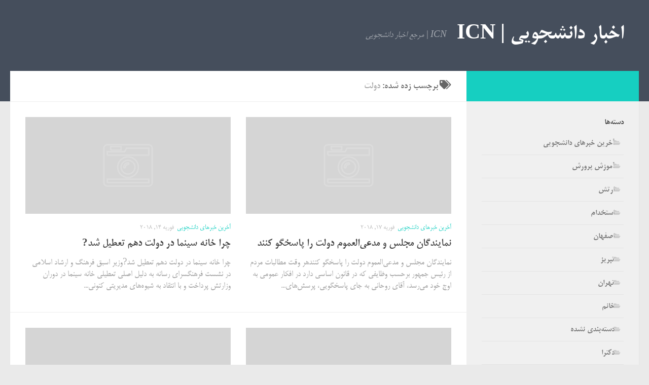

--- FILE ---
content_type: text/html; charset=UTF-8
request_url: https://www.ugg-boots.net.co/tag/%D8%AF%D9%88%D9%84%D8%AA/
body_size: 16435
content:
<!DOCTYPE html>
<html class="no-js" dir="rtl" lang="fa-IR">
<head>
  <meta charset="UTF-8">
  <meta name="viewport" content="width=device-width, initial-scale=1.0">
  <link rel="profile" href="https://gmpg.org/xfn/11" />
  <link rel="pingback" href="https://www.ugg-boots.net.co/xmlrpc.php">

  <title>دولت &#8211; اخبار دانشجویی  | ICN</title>
<meta name='robots' content='max-image-preview:large' />
<script>document.documentElement.className = document.documentElement.className.replace("no-js","js");</script>
<link rel="alternate" type="application/rss+xml" title="اخبار دانشجویی  | ICN &raquo; خوراک" href="https://www.ugg-boots.net.co/feed/" />
<link rel="alternate" type="application/rss+xml" title="اخبار دانشجویی  | ICN &raquo; خوراک دیدگاه‌ها" href="https://www.ugg-boots.net.co/comments/feed/" />
<link id="hu-user-gfont" href="//fonts.googleapis.com/css?family=Source+Sans+Pro:400,300italic,300,400italic,600&subset=latin,latin-ext" rel="stylesheet" type="text/css"><link rel="alternate" type="application/rss+xml" title="اخبار دانشجویی  | ICN &raquo; دولت خوراک برچسب" href="https://www.ugg-boots.net.co/tag/%d8%af%d9%88%d9%84%d8%aa/feed/" />
<script type="text/javascript">
window._wpemojiSettings = {"baseUrl":"https:\/\/s.w.org\/images\/core\/emoji\/14.0.0\/72x72\/","ext":".png","svgUrl":"https:\/\/s.w.org\/images\/core\/emoji\/14.0.0\/svg\/","svgExt":".svg","source":{"concatemoji":"https:\/\/www.ugg-boots.net.co\/wp-includes\/js\/wp-emoji-release.min.js?ver=6.3.7"}};
/*! This file is auto-generated */
!function(i,n){var o,s,e;function c(e){try{var t={supportTests:e,timestamp:(new Date).valueOf()};sessionStorage.setItem(o,JSON.stringify(t))}catch(e){}}function p(e,t,n){e.clearRect(0,0,e.canvas.width,e.canvas.height),e.fillText(t,0,0);var t=new Uint32Array(e.getImageData(0,0,e.canvas.width,e.canvas.height).data),r=(e.clearRect(0,0,e.canvas.width,e.canvas.height),e.fillText(n,0,0),new Uint32Array(e.getImageData(0,0,e.canvas.width,e.canvas.height).data));return t.every(function(e,t){return e===r[t]})}function u(e,t,n){switch(t){case"flag":return n(e,"\ud83c\udff3\ufe0f\u200d\u26a7\ufe0f","\ud83c\udff3\ufe0f\u200b\u26a7\ufe0f")?!1:!n(e,"\ud83c\uddfa\ud83c\uddf3","\ud83c\uddfa\u200b\ud83c\uddf3")&&!n(e,"\ud83c\udff4\udb40\udc67\udb40\udc62\udb40\udc65\udb40\udc6e\udb40\udc67\udb40\udc7f","\ud83c\udff4\u200b\udb40\udc67\u200b\udb40\udc62\u200b\udb40\udc65\u200b\udb40\udc6e\u200b\udb40\udc67\u200b\udb40\udc7f");case"emoji":return!n(e,"\ud83e\udef1\ud83c\udffb\u200d\ud83e\udef2\ud83c\udfff","\ud83e\udef1\ud83c\udffb\u200b\ud83e\udef2\ud83c\udfff")}return!1}function f(e,t,n){var r="undefined"!=typeof WorkerGlobalScope&&self instanceof WorkerGlobalScope?new OffscreenCanvas(300,150):i.createElement("canvas"),a=r.getContext("2d",{willReadFrequently:!0}),o=(a.textBaseline="top",a.font="600 32px Arial",{});return e.forEach(function(e){o[e]=t(a,e,n)}),o}function t(e){var t=i.createElement("script");t.src=e,t.defer=!0,i.head.appendChild(t)}"undefined"!=typeof Promise&&(o="wpEmojiSettingsSupports",s=["flag","emoji"],n.supports={everything:!0,everythingExceptFlag:!0},e=new Promise(function(e){i.addEventListener("DOMContentLoaded",e,{once:!0})}),new Promise(function(t){var n=function(){try{var e=JSON.parse(sessionStorage.getItem(o));if("object"==typeof e&&"number"==typeof e.timestamp&&(new Date).valueOf()<e.timestamp+604800&&"object"==typeof e.supportTests)return e.supportTests}catch(e){}return null}();if(!n){if("undefined"!=typeof Worker&&"undefined"!=typeof OffscreenCanvas&&"undefined"!=typeof URL&&URL.createObjectURL&&"undefined"!=typeof Blob)try{var e="postMessage("+f.toString()+"("+[JSON.stringify(s),u.toString(),p.toString()].join(",")+"));",r=new Blob([e],{type:"text/javascript"}),a=new Worker(URL.createObjectURL(r),{name:"wpTestEmojiSupports"});return void(a.onmessage=function(e){c(n=e.data),a.terminate(),t(n)})}catch(e){}c(n=f(s,u,p))}t(n)}).then(function(e){for(var t in e)n.supports[t]=e[t],n.supports.everything=n.supports.everything&&n.supports[t],"flag"!==t&&(n.supports.everythingExceptFlag=n.supports.everythingExceptFlag&&n.supports[t]);n.supports.everythingExceptFlag=n.supports.everythingExceptFlag&&!n.supports.flag,n.DOMReady=!1,n.readyCallback=function(){n.DOMReady=!0}}).then(function(){return e}).then(function(){var e;n.supports.everything||(n.readyCallback(),(e=n.source||{}).concatemoji?t(e.concatemoji):e.wpemoji&&e.twemoji&&(t(e.twemoji),t(e.wpemoji)))}))}((window,document),window._wpemojiSettings);
</script>
<style type="text/css">
img.wp-smiley,
img.emoji {
	display: inline !important;
	border: none !important;
	box-shadow: none !important;
	height: 1em !important;
	width: 1em !important;
	margin: 0 0.07em !important;
	vertical-align: -0.1em !important;
	background: none !important;
	padding: 0 !important;
}
</style>
	<link rel='stylesheet' id='wp-block-library-rtl-css' href='https://www.ugg-boots.net.co/wp-includes/css/dist/block-library/style-rtl.min.css?ver=6.3.7' type='text/css' media='all' />
<style id='classic-theme-styles-inline-css' type='text/css'>
/*! This file is auto-generated */
.wp-block-button__link{color:#fff;background-color:#32373c;border-radius:9999px;box-shadow:none;text-decoration:none;padding:calc(.667em + 2px) calc(1.333em + 2px);font-size:1.125em}.wp-block-file__button{background:#32373c;color:#fff;text-decoration:none}
</style>
<style id='global-styles-inline-css' type='text/css'>
body{--wp--preset--color--black: #000000;--wp--preset--color--cyan-bluish-gray: #abb8c3;--wp--preset--color--white: #ffffff;--wp--preset--color--pale-pink: #f78da7;--wp--preset--color--vivid-red: #cf2e2e;--wp--preset--color--luminous-vivid-orange: #ff6900;--wp--preset--color--luminous-vivid-amber: #fcb900;--wp--preset--color--light-green-cyan: #7bdcb5;--wp--preset--color--vivid-green-cyan: #00d084;--wp--preset--color--pale-cyan-blue: #8ed1fc;--wp--preset--color--vivid-cyan-blue: #0693e3;--wp--preset--color--vivid-purple: #9b51e0;--wp--preset--gradient--vivid-cyan-blue-to-vivid-purple: linear-gradient(135deg,rgba(6,147,227,1) 0%,rgb(155,81,224) 100%);--wp--preset--gradient--light-green-cyan-to-vivid-green-cyan: linear-gradient(135deg,rgb(122,220,180) 0%,rgb(0,208,130) 100%);--wp--preset--gradient--luminous-vivid-amber-to-luminous-vivid-orange: linear-gradient(135deg,rgba(252,185,0,1) 0%,rgba(255,105,0,1) 100%);--wp--preset--gradient--luminous-vivid-orange-to-vivid-red: linear-gradient(135deg,rgba(255,105,0,1) 0%,rgb(207,46,46) 100%);--wp--preset--gradient--very-light-gray-to-cyan-bluish-gray: linear-gradient(135deg,rgb(238,238,238) 0%,rgb(169,184,195) 100%);--wp--preset--gradient--cool-to-warm-spectrum: linear-gradient(135deg,rgb(74,234,220) 0%,rgb(151,120,209) 20%,rgb(207,42,186) 40%,rgb(238,44,130) 60%,rgb(251,105,98) 80%,rgb(254,248,76) 100%);--wp--preset--gradient--blush-light-purple: linear-gradient(135deg,rgb(255,206,236) 0%,rgb(152,150,240) 100%);--wp--preset--gradient--blush-bordeaux: linear-gradient(135deg,rgb(254,205,165) 0%,rgb(254,45,45) 50%,rgb(107,0,62) 100%);--wp--preset--gradient--luminous-dusk: linear-gradient(135deg,rgb(255,203,112) 0%,rgb(199,81,192) 50%,rgb(65,88,208) 100%);--wp--preset--gradient--pale-ocean: linear-gradient(135deg,rgb(255,245,203) 0%,rgb(182,227,212) 50%,rgb(51,167,181) 100%);--wp--preset--gradient--electric-grass: linear-gradient(135deg,rgb(202,248,128) 0%,rgb(113,206,126) 100%);--wp--preset--gradient--midnight: linear-gradient(135deg,rgb(2,3,129) 0%,rgb(40,116,252) 100%);--wp--preset--font-size--small: 13px;--wp--preset--font-size--medium: 20px;--wp--preset--font-size--large: 36px;--wp--preset--font-size--x-large: 42px;--wp--preset--spacing--20: 0.44rem;--wp--preset--spacing--30: 0.67rem;--wp--preset--spacing--40: 1rem;--wp--preset--spacing--50: 1.5rem;--wp--preset--spacing--60: 2.25rem;--wp--preset--spacing--70: 3.38rem;--wp--preset--spacing--80: 5.06rem;--wp--preset--shadow--natural: 6px 6px 9px rgba(0, 0, 0, 0.2);--wp--preset--shadow--deep: 12px 12px 50px rgba(0, 0, 0, 0.4);--wp--preset--shadow--sharp: 6px 6px 0px rgba(0, 0, 0, 0.2);--wp--preset--shadow--outlined: 6px 6px 0px -3px rgba(255, 255, 255, 1), 6px 6px rgba(0, 0, 0, 1);--wp--preset--shadow--crisp: 6px 6px 0px rgba(0, 0, 0, 1);}:where(.is-layout-flex){gap: 0.5em;}:where(.is-layout-grid){gap: 0.5em;}body .is-layout-flow > .alignleft{float: left;margin-inline-start: 0;margin-inline-end: 2em;}body .is-layout-flow > .alignright{float: right;margin-inline-start: 2em;margin-inline-end: 0;}body .is-layout-flow > .aligncenter{margin-left: auto !important;margin-right: auto !important;}body .is-layout-constrained > .alignleft{float: left;margin-inline-start: 0;margin-inline-end: 2em;}body .is-layout-constrained > .alignright{float: right;margin-inline-start: 2em;margin-inline-end: 0;}body .is-layout-constrained > .aligncenter{margin-left: auto !important;margin-right: auto !important;}body .is-layout-constrained > :where(:not(.alignleft):not(.alignright):not(.alignfull)){max-width: var(--wp--style--global--content-size);margin-left: auto !important;margin-right: auto !important;}body .is-layout-constrained > .alignwide{max-width: var(--wp--style--global--wide-size);}body .is-layout-flex{display: flex;}body .is-layout-flex{flex-wrap: wrap;align-items: center;}body .is-layout-flex > *{margin: 0;}body .is-layout-grid{display: grid;}body .is-layout-grid > *{margin: 0;}:where(.wp-block-columns.is-layout-flex){gap: 2em;}:where(.wp-block-columns.is-layout-grid){gap: 2em;}:where(.wp-block-post-template.is-layout-flex){gap: 1.25em;}:where(.wp-block-post-template.is-layout-grid){gap: 1.25em;}.has-black-color{color: var(--wp--preset--color--black) !important;}.has-cyan-bluish-gray-color{color: var(--wp--preset--color--cyan-bluish-gray) !important;}.has-white-color{color: var(--wp--preset--color--white) !important;}.has-pale-pink-color{color: var(--wp--preset--color--pale-pink) !important;}.has-vivid-red-color{color: var(--wp--preset--color--vivid-red) !important;}.has-luminous-vivid-orange-color{color: var(--wp--preset--color--luminous-vivid-orange) !important;}.has-luminous-vivid-amber-color{color: var(--wp--preset--color--luminous-vivid-amber) !important;}.has-light-green-cyan-color{color: var(--wp--preset--color--light-green-cyan) !important;}.has-vivid-green-cyan-color{color: var(--wp--preset--color--vivid-green-cyan) !important;}.has-pale-cyan-blue-color{color: var(--wp--preset--color--pale-cyan-blue) !important;}.has-vivid-cyan-blue-color{color: var(--wp--preset--color--vivid-cyan-blue) !important;}.has-vivid-purple-color{color: var(--wp--preset--color--vivid-purple) !important;}.has-black-background-color{background-color: var(--wp--preset--color--black) !important;}.has-cyan-bluish-gray-background-color{background-color: var(--wp--preset--color--cyan-bluish-gray) !important;}.has-white-background-color{background-color: var(--wp--preset--color--white) !important;}.has-pale-pink-background-color{background-color: var(--wp--preset--color--pale-pink) !important;}.has-vivid-red-background-color{background-color: var(--wp--preset--color--vivid-red) !important;}.has-luminous-vivid-orange-background-color{background-color: var(--wp--preset--color--luminous-vivid-orange) !important;}.has-luminous-vivid-amber-background-color{background-color: var(--wp--preset--color--luminous-vivid-amber) !important;}.has-light-green-cyan-background-color{background-color: var(--wp--preset--color--light-green-cyan) !important;}.has-vivid-green-cyan-background-color{background-color: var(--wp--preset--color--vivid-green-cyan) !important;}.has-pale-cyan-blue-background-color{background-color: var(--wp--preset--color--pale-cyan-blue) !important;}.has-vivid-cyan-blue-background-color{background-color: var(--wp--preset--color--vivid-cyan-blue) !important;}.has-vivid-purple-background-color{background-color: var(--wp--preset--color--vivid-purple) !important;}.has-black-border-color{border-color: var(--wp--preset--color--black) !important;}.has-cyan-bluish-gray-border-color{border-color: var(--wp--preset--color--cyan-bluish-gray) !important;}.has-white-border-color{border-color: var(--wp--preset--color--white) !important;}.has-pale-pink-border-color{border-color: var(--wp--preset--color--pale-pink) !important;}.has-vivid-red-border-color{border-color: var(--wp--preset--color--vivid-red) !important;}.has-luminous-vivid-orange-border-color{border-color: var(--wp--preset--color--luminous-vivid-orange) !important;}.has-luminous-vivid-amber-border-color{border-color: var(--wp--preset--color--luminous-vivid-amber) !important;}.has-light-green-cyan-border-color{border-color: var(--wp--preset--color--light-green-cyan) !important;}.has-vivid-green-cyan-border-color{border-color: var(--wp--preset--color--vivid-green-cyan) !important;}.has-pale-cyan-blue-border-color{border-color: var(--wp--preset--color--pale-cyan-blue) !important;}.has-vivid-cyan-blue-border-color{border-color: var(--wp--preset--color--vivid-cyan-blue) !important;}.has-vivid-purple-border-color{border-color: var(--wp--preset--color--vivid-purple) !important;}.has-vivid-cyan-blue-to-vivid-purple-gradient-background{background: var(--wp--preset--gradient--vivid-cyan-blue-to-vivid-purple) !important;}.has-light-green-cyan-to-vivid-green-cyan-gradient-background{background: var(--wp--preset--gradient--light-green-cyan-to-vivid-green-cyan) !important;}.has-luminous-vivid-amber-to-luminous-vivid-orange-gradient-background{background: var(--wp--preset--gradient--luminous-vivid-amber-to-luminous-vivid-orange) !important;}.has-luminous-vivid-orange-to-vivid-red-gradient-background{background: var(--wp--preset--gradient--luminous-vivid-orange-to-vivid-red) !important;}.has-very-light-gray-to-cyan-bluish-gray-gradient-background{background: var(--wp--preset--gradient--very-light-gray-to-cyan-bluish-gray) !important;}.has-cool-to-warm-spectrum-gradient-background{background: var(--wp--preset--gradient--cool-to-warm-spectrum) !important;}.has-blush-light-purple-gradient-background{background: var(--wp--preset--gradient--blush-light-purple) !important;}.has-blush-bordeaux-gradient-background{background: var(--wp--preset--gradient--blush-bordeaux) !important;}.has-luminous-dusk-gradient-background{background: var(--wp--preset--gradient--luminous-dusk) !important;}.has-pale-ocean-gradient-background{background: var(--wp--preset--gradient--pale-ocean) !important;}.has-electric-grass-gradient-background{background: var(--wp--preset--gradient--electric-grass) !important;}.has-midnight-gradient-background{background: var(--wp--preset--gradient--midnight) !important;}.has-small-font-size{font-size: var(--wp--preset--font-size--small) !important;}.has-medium-font-size{font-size: var(--wp--preset--font-size--medium) !important;}.has-large-font-size{font-size: var(--wp--preset--font-size--large) !important;}.has-x-large-font-size{font-size: var(--wp--preset--font-size--x-large) !important;}
.wp-block-navigation a:where(:not(.wp-element-button)){color: inherit;}
:where(.wp-block-post-template.is-layout-flex){gap: 1.25em;}:where(.wp-block-post-template.is-layout-grid){gap: 1.25em;}
:where(.wp-block-columns.is-layout-flex){gap: 2em;}:where(.wp-block-columns.is-layout-grid){gap: 2em;}
.wp-block-pullquote{font-size: 1.5em;line-height: 1.6;}
</style>
<link rel='stylesheet' id='hueman-main-style-css' href='https://www.ugg-boots.net.co/wp-content/themes/hueman-mitra/assets/front/css/main.min.css?ver=3.4.20' type='text/css' media='all' />
<style id='hueman-main-style-inline-css' type='text/css'>
body { font-family:'Source Sans Pro', Arial, sans-serif;font-size:1.00rem }@media only screen and (min-width: 720px) {
        .nav > li { font-size:1.00rem; }
      }.is-scrolled #header #nav-mobile { background-color: #454e5c; background-color: rgba(69,78,92,0.90) }body { background-color: #eaeaea; }
</style>
<link rel='stylesheet' id='hueman-font-awesome-css' href='https://www.ugg-boots.net.co/wp-content/themes/hueman-mitra/assets/front/css/font-awesome.min.css?ver=3.4.20' type='text/css' media='all' />
<script type='text/javascript' src='https://www.ugg-boots.net.co/wp-includes/js/jquery/jquery.min.js?ver=3.7.0' id='jquery-core-js'></script>
<script type='text/javascript' src='https://www.ugg-boots.net.co/wp-includes/js/jquery/jquery-migrate.min.js?ver=3.4.1' id='jquery-migrate-js'></script>
<link rel="https://api.w.org/" href="https://www.ugg-boots.net.co/wp-json/" /><link rel="alternate" type="application/json" href="https://www.ugg-boots.net.co/wp-json/wp/v2/tags/1912" /><link rel="EditURI" type="application/rsd+xml" title="RSD" href="https://www.ugg-boots.net.co/xmlrpc.php?rsd" />
<link rel="stylesheet" href="https://www.ugg-boots.net.co/wp-content/themes/hueman-mitra/rtl.css" type="text/css" media="screen" /><meta name="generator" content="WordPress 6.3.7" />
<!--[if lt IE 9]>
<script src="https://www.ugg-boots.net.co/wp-content/themes/hueman-mitra/assets/front/js/ie/html5shiv-printshiv.min.js"></script>
<script src="https://www.ugg-boots.net.co/wp-content/themes/hueman-mitra/assets/front/js/ie/selectivizr.js"></script>
<![endif]-->
	
	<meta name="google-site-verification" content="cv74xGtX4FNQOqS2BytcGt-Gv8XcvwsR6UMHQHFp-68" />
	
</head>

<body class="rtl archive tag tag-1912 wp-embed-responsive col-2cr full-width header-desktop-sticky header-mobile-sticky chrome">

<div id="wrapper">

  
  <header id="header" class="top-menu-mobile-on one-mobile-menu top_menu header-ads-desktop  topbar-transparent no-header-img">
        <nav class="nav-container group mobile-menu mobile-sticky no-menu-assigned" id="nav-mobile" data-menu-id="header-1">
  <div class="mobile-title-logo-in-header">                  <p class="site-title"><a class="custom-logo-link" href="https://www.ugg-boots.net.co/" rel="home" title="اخبار دانشجویی  | ICN | صفحه اصلی">اخبار دانشجویی  | ICN</a></p>
                </div>
        
                    <!-- <div class="ham__navbar-toggler collapsed" aria-expanded="false">
          <div class="ham__navbar-span-wrapper">
            <span class="ham-toggler-menu__span"></span>
          </div>
        </div> -->
        <div class="ham__navbar-toggler-two collapsed" title="Menu" aria-expanded="false">
          <div class="ham__navbar-span-wrapper">
            <span class="line line-1"></span>
            <span class="line line-2"></span>
            <span class="line line-3"></span>
          </div>
        </div>
            
      <div class="nav-text"></div>
      <div class="nav-wrap container">
                  <ul class="nav container-inner group mobile-search">
                            <li>
                  <form method="get" class="searchform themeform" action="https://www.ugg-boots.net.co/">
	<div>
		<input type="text" class="search" name="s" onblur="if(this.value=='')this.value='برای جستجو چیزی تایپ کنید و Enter نمائید';" onfocus="if(this.value=='برای جستجو چیزی تایپ کنید و Enter نمائید')this.value='';" value="برای جستجو چیزی تایپ کنید و Enter نمائید" />
	</div>
</form>                </li>
                      </ul>
                      </div>
</nav><!--/#nav-topbar-->  
  
  <div class="container group">
        <div class="container-inner">

                    <div class="group pad central-header-zone">
                  <div class="logo-tagline-group">
                                        <p class="site-title"><a class="custom-logo-link" href="https://www.ugg-boots.net.co/" rel="home" title="اخبار دانشجویی  | ICN | صفحه اصلی">اخبار دانشجویی  | ICN</a></p>
                                                                <p class="site-description">ICN | مرجع اخبار دانشجویی</p>
                                        </div>

                                </div>
      
      
    </div><!--/.container-inner-->
      </div><!--/.container-->

</header><!--/#header-->
  
  <div class="container" id="page">
    <div class="container-inner">
            <div class="main">
        <div class="main-inner group">
          
              <section class="content">
              <div class="page-title pad group">
          	    		<h1><i class="fas fa-tags"></i>برچسب زده شده: <span>دولت </span></h1>
    	
    </div><!--/.page-title-->
          <div class="pad group">
            
  <div id="grid-wrapper" class="post-list group">
    <div class="post-row">        <article id="post-12488" class="group grid-item post-12488 post type-post status-publish format-standard hentry category-18 tag-17 tag-16 tag-14 tag-15 tag-12 tag-1912 tag-13 tag-91082 tag-91079 tag-26442 tag-91078 tag-83164 tag-91081 tag-244 tag-91080 tag-26439">
	<div class="post-inner post-hover">

		<div class="post-thumbnail">
			<a href="https://www.ugg-boots.net.co/2018/02/17/%d9%86%d9%85%d8%a7%db%8c%d9%86%d8%af%da%af%d8%a7%d9%86-%d9%85%d8%ac%d9%84%d8%b3-%d9%88-%d9%85%d8%af%d8%b9%db%8c%e2%80%8c%d8%a7%d9%84%d8%b9%d9%85%d9%88%d9%85-%d8%af%d9%88%d9%84%d8%aa-%d8%b1%d8%a7/">
				        <svg class="hu-svg-placeholder thumb-medium-empty" id="697fce69a184f" viewBox="0 0 1792 1792" xmlns="http://www.w3.org/2000/svg"><path d="M928 832q0-14-9-23t-23-9q-66 0-113 47t-47 113q0 14 9 23t23 9 23-9 9-23q0-40 28-68t68-28q14 0 23-9t9-23zm224 130q0 106-75 181t-181 75-181-75-75-181 75-181 181-75 181 75 75 181zm-1024 574h1536v-128h-1536v128zm1152-574q0-159-112.5-271.5t-271.5-112.5-271.5 112.5-112.5 271.5 112.5 271.5 271.5 112.5 271.5-112.5 112.5-271.5zm-1024-642h384v-128h-384v128zm-128 192h1536v-256h-828l-64 128h-644v128zm1664-256v1280q0 53-37.5 90.5t-90.5 37.5h-1536q-53 0-90.5-37.5t-37.5-90.5v-1280q0-53 37.5-90.5t90.5-37.5h1536q53 0 90.5 37.5t37.5 90.5z"/></svg>

        <script type="text/javascript">
          jQuery( function($){
            if ( $('#flexslider-featured').length ) {
              $('#flexslider-featured').on('featured-slider-ready', function() {
                $( '#697fce69a184f' ).animateSvg();
              });
            } else { $( '#697fce69a184f' ).animateSvg( { svg_opacity : 0.3, filter_opacity : 0.5 } ); }
          });
        </script>
         <img class="hu-img-placeholder" src="https://www.ugg-boots.net.co/wp-content/themes/hueman-mitra/assets/front/img/thumb-medium-empty.png" alt="نمایندگان مجلس و مدعی‌العموم دولت را پاسخگو کنند" data-hu-post-id="697fce69a184f" />															</a>
					</div><!--/.post-thumbnail-->

		<div class="post-meta group">
			<p class="post-category"><a href="https://www.ugg-boots.net.co/category/%d8%a2%d8%ae%d8%b1%db%8c%d9%86-%d8%ae%d8%a8%d8%b1%d9%87%d8%a7%db%8c-%d8%af%d8%a7%d9%86%d8%b4%d8%ac%d9%88%db%8c%db%8c/" rel="category tag">آخرین خبرهای دانشجویی</a></p>
			<p class="post-date">
  <time class="published updated" datetime="2018-02-17 00:00:00">فوریه 17, 2018</time>
</p>

  <p class="post-byline" style="display:none">&nbsp;توسط    <span class="vcard author">
      <span class="fn"></span>
    </span> &middot; Published <span class="published">فوریه 17, 2018</span>
      </p>
		</div><!--/.post-meta-->

		<h2 class="post-title entry-title">
			<a href="https://www.ugg-boots.net.co/2018/02/17/%d9%86%d9%85%d8%a7%db%8c%d9%86%d8%af%da%af%d8%a7%d9%86-%d9%85%d8%ac%d9%84%d8%b3-%d9%88-%d9%85%d8%af%d8%b9%db%8c%e2%80%8c%d8%a7%d9%84%d8%b9%d9%85%d9%88%d9%85-%d8%af%d9%88%d9%84%d8%aa-%d8%b1%d8%a7/" rel="bookmark" title="لینک به نمایندگان مجلس و مدعی‌العموم دولت را پاسخگو کنند">نمایندگان مجلس و مدعی‌العموم دولت را پاسخگو کنند</a>
		</h2><!--/.post-title-->

				<div class="entry excerpt entry-summary">
			<p>نمایندگان مجلس و مدعی‌العموم دولت را پاسخگو کنند&#1607;&#1585; &#1608;&#1602;&#1578; &#1605;&#1591;&#1575;&#1604;&#1576;&#1575;&#1578; &#1605;&#1585;&#1583;&#1605; &#1575;&#1586; &#1585;&#1574;&#1740;&#1587; &#1580;&#1605;&#1607;&#1608;&#1585; &#1576;&#1585;&#1581;&#1587;&#1576; &#1608;&#1592;&#1575;&#1740;&#1601;&#1740; &#1705;&#1607; &#1583;&#1585; &#1602;&#1575;&#1606;&#1608;&#1606; &#1575;&#1587;&#1575;&#1587;&#1740; &#1583;&#1575;&#1585;&#1583; &#1583;&#1585; &#1575;&#1601;&#1705;&#1575;&#1585; &#1593;&#1605;&#1608;&#1605;&#1740; &#1576;&#1607; &#1575;&#1608;&#1580; &#1582;&#1608;&#1583; &#1605;&#1740;&zwnj;&#1585;&#1587;&#1583;&#1548; &#1570;&#1602;&#1575;&#1740; &#1585;&#1608;&#1581;&#1575;&#1606;&#1740; &#1576;&#1607; &#1580;&#1575;&#1740; &#1662;&#1575;&#1587;&#1582;&#1711;&#1608;&#1740;&#1740;&#1548; &#1662;&#1585;&#1587;&#1588;&zwnj;&#1607;&#1575;&#1740;&#46;&#46;&#46;</p>
		</div><!--/.entry-->
		
	</div><!--/.post-inner-->
</article><!--/.post-->            <article id="post-12379" class="group grid-item post-12379 post type-post status-publish format-standard hentry category-18 tag-17 tag-16 tag-90370 tag-3554 tag-90369 tag-90371 tag-40186 tag-14 tag-15 tag-12 tag-1912 tag-13 tag-8548 tag-90372 tag-87924 tag-1866">
	<div class="post-inner post-hover">

		<div class="post-thumbnail">
			<a href="https://www.ugg-boots.net.co/2018/02/14/%da%86%d8%b1%d8%a7-%d8%ae%d8%a7%d9%86%d9%87-%d8%b3%db%8c%d9%86%d9%85%d8%a7-%d8%af%d8%b1-%d8%af%d9%88%d9%84%d8%aa-%d8%af%d9%87%d9%85-%d8%aa%d8%b9%d8%b7%db%8c%d9%84-%d8%b4%d8%af2018-02-14/">
				        <svg class="hu-svg-placeholder thumb-medium-empty" id="697fce69a3bd0" viewBox="0 0 1792 1792" xmlns="http://www.w3.org/2000/svg"><path d="M928 832q0-14-9-23t-23-9q-66 0-113 47t-47 113q0 14 9 23t23 9 23-9 9-23q0-40 28-68t68-28q14 0 23-9t9-23zm224 130q0 106-75 181t-181 75-181-75-75-181 75-181 181-75 181 75 75 181zm-1024 574h1536v-128h-1536v128zm1152-574q0-159-112.5-271.5t-271.5-112.5-271.5 112.5-112.5 271.5 112.5 271.5 271.5 112.5 271.5-112.5 112.5-271.5zm-1024-642h384v-128h-384v128zm-128 192h1536v-256h-828l-64 128h-644v128zm1664-256v1280q0 53-37.5 90.5t-90.5 37.5h-1536q-53 0-90.5-37.5t-37.5-90.5v-1280q0-53 37.5-90.5t90.5-37.5h1536q53 0 90.5 37.5t37.5 90.5z"/></svg>

        <script type="text/javascript">
          jQuery( function($){
            if ( $('#flexslider-featured').length ) {
              $('#flexslider-featured').on('featured-slider-ready', function() {
                $( '#697fce69a3bd0' ).animateSvg();
              });
            } else { $( '#697fce69a3bd0' ).animateSvg( { svg_opacity : 0.3, filter_opacity : 0.5 } ); }
          });
        </script>
         <img class="hu-img-placeholder" src="https://www.ugg-boots.net.co/wp-content/themes/hueman-mitra/assets/front/img/thumb-medium-empty.png" alt="چرا خانه سینما در دولت دهم تعطیل شد?" data-hu-post-id="697fce69a3bd0" />															</a>
					</div><!--/.post-thumbnail-->

		<div class="post-meta group">
			<p class="post-category"><a href="https://www.ugg-boots.net.co/category/%d8%a2%d8%ae%d8%b1%db%8c%d9%86-%d8%ae%d8%a8%d8%b1%d9%87%d8%a7%db%8c-%d8%af%d8%a7%d9%86%d8%b4%d8%ac%d9%88%db%8c%db%8c/" rel="category tag">آخرین خبرهای دانشجویی</a></p>
			<p class="post-date">
  <time class="published updated" datetime="2018-02-14 00:00:00">فوریه 14, 2018</time>
</p>

  <p class="post-byline" style="display:none">&nbsp;توسط    <span class="vcard author">
      <span class="fn"></span>
    </span> &middot; Published <span class="published">فوریه 14, 2018</span>
      </p>
		</div><!--/.post-meta-->

		<h2 class="post-title entry-title">
			<a href="https://www.ugg-boots.net.co/2018/02/14/%da%86%d8%b1%d8%a7-%d8%ae%d8%a7%d9%86%d9%87-%d8%b3%db%8c%d9%86%d9%85%d8%a7-%d8%af%d8%b1-%d8%af%d9%88%d9%84%d8%aa-%d8%af%d9%87%d9%85-%d8%aa%d8%b9%d8%b7%db%8c%d9%84-%d8%b4%d8%af2018-02-14/" rel="bookmark" title="لینک به چرا خانه سینما در دولت دهم تعطیل شد?">چرا خانه سینما در دولت دهم تعطیل شد?</a>
		</h2><!--/.post-title-->

				<div class="entry excerpt entry-summary">
			<p>چرا خانه سینما در دولت دهم تعطیل شد?&#1608;&#1586;&#1740;&#1585; &#1575;&#1587;&#1576;&#1602; &#1601;&#1585;&#1607;&#1606;&#1711; &#1608; &#1575;&#1585;&#1588;&#1575;&#1583; &#1575;&#1587;&#1604;&#1575;&#1605;&#1740; &#1583;&#1585; &#1606;&#1588;&#1587;&#1578; &#1601;&#1585;&#1607;&#1606;&#1711;&#1587;&#1585;&#1575;&#1740; &#1585;&#1587;&#1575;&#1606;&#1607; &#1576;&#1607; &#1583;&#1604;&#1740;&#1604; &#1575;&#1589;&#1604;&#1740; &#1578;&#1593;&#1591;&#1740;&#1604;&#1740; &#1582;&#1575;&#1606;&#1607; &#1587;&#1740;&#1606;&#1605;&#1575; &#1583;&#1585; &#1583;&#1608;&#1585;&#1575;&#1606; &#1608;&#1586;&#1575;&#1585;&#1578;&#1588; &#1662;&#1585;&#1583;&#1575;&#1582;&#1578; &#1608; &#1576;&#1575; &#1575;&#1606;&#1578;&#1602;&#1575;&#1583; &#1576;&#1607; &#1588;&#1740;&#1608;&#1607;&zwnj;&#1607;&#1575;&#1740; &#1605;&#1583;&#1740;&#1585;&#1740;&#1578;&#1740; &#1705;&#1606;&#1608;&#1606;&#1740;&#46;&#46;&#46;</p>
		</div><!--/.entry-->
		
	</div><!--/.post-inner-->
</article><!--/.post-->    </div><div class="post-row">        <article id="post-12294" class="group grid-item post-12294 post type-post status-publish format-standard hentry category-18 tag-17 tag-16 tag-14 tag-15 tag-2420 tag-62224 tag-10195 tag-12 tag-1912 tag-13 tag-89799 tag-11082 tag-89800 tag-3278 tag-36400 tag-1887">
	<div class="post-inner post-hover">

		<div class="post-thumbnail">
			<a href="https://www.ugg-boots.net.co/2018/02/13/%d9%86%d8%b4%d8%b3%d8%aa-%d8%ae%d8%a8%d8%b1%db%8c-%d8%b3%d8%ae%d9%86%da%af%d9%88%db%8c-%d8%af%d9%88%d9%84%d8%aa-%d8%a2%d8%ba%d8%a7%d8%b2-%d8%b4%d8%af2018-02-13/">
				        <svg class="hu-svg-placeholder thumb-medium-empty" id="697fce69b99a3" viewBox="0 0 1792 1792" xmlns="http://www.w3.org/2000/svg"><path d="M928 832q0-14-9-23t-23-9q-66 0-113 47t-47 113q0 14 9 23t23 9 23-9 9-23q0-40 28-68t68-28q14 0 23-9t9-23zm224 130q0 106-75 181t-181 75-181-75-75-181 75-181 181-75 181 75 75 181zm-1024 574h1536v-128h-1536v128zm1152-574q0-159-112.5-271.5t-271.5-112.5-271.5 112.5-112.5 271.5 112.5 271.5 271.5 112.5 271.5-112.5 112.5-271.5zm-1024-642h384v-128h-384v128zm-128 192h1536v-256h-828l-64 128h-644v128zm1664-256v1280q0 53-37.5 90.5t-90.5 37.5h-1536q-53 0-90.5-37.5t-37.5-90.5v-1280q0-53 37.5-90.5t90.5-37.5h1536q53 0 90.5 37.5t37.5 90.5z"/></svg>

        <script type="text/javascript">
          jQuery( function($){
            if ( $('#flexslider-featured').length ) {
              $('#flexslider-featured').on('featured-slider-ready', function() {
                $( '#697fce69b99a3' ).animateSvg();
              });
            } else { $( '#697fce69b99a3' ).animateSvg( { svg_opacity : 0.3, filter_opacity : 0.5 } ); }
          });
        </script>
         <img class="hu-img-placeholder" src="https://www.ugg-boots.net.co/wp-content/themes/hueman-mitra/assets/front/img/thumb-medium-empty.png" alt="نشست خبری سخنگوی دولت آغاز شد" data-hu-post-id="697fce69b99a3" />															</a>
					</div><!--/.post-thumbnail-->

		<div class="post-meta group">
			<p class="post-category"><a href="https://www.ugg-boots.net.co/category/%d8%a2%d8%ae%d8%b1%db%8c%d9%86-%d8%ae%d8%a8%d8%b1%d9%87%d8%a7%db%8c-%d8%af%d8%a7%d9%86%d8%b4%d8%ac%d9%88%db%8c%db%8c/" rel="category tag">آخرین خبرهای دانشجویی</a></p>
			<p class="post-date">
  <time class="published updated" datetime="2018-02-13 00:00:00">فوریه 13, 2018</time>
</p>

  <p class="post-byline" style="display:none">&nbsp;توسط    <span class="vcard author">
      <span class="fn"></span>
    </span> &middot; Published <span class="published">فوریه 13, 2018</span>
      </p>
		</div><!--/.post-meta-->

		<h2 class="post-title entry-title">
			<a href="https://www.ugg-boots.net.co/2018/02/13/%d9%86%d8%b4%d8%b3%d8%aa-%d8%ae%d8%a8%d8%b1%db%8c-%d8%b3%d8%ae%d9%86%da%af%d9%88%db%8c-%d8%af%d9%88%d9%84%d8%aa-%d8%a2%d8%ba%d8%a7%d8%b2-%d8%b4%d8%af2018-02-13/" rel="bookmark" title="لینک به نشست خبری سخنگوی دولت آغاز شد">نشست خبری سخنگوی دولت آغاز شد</a>
		</h2><!--/.post-title-->

				<div class="entry excerpt entry-summary">
			<p>نشست خبری سخنگوی دولت آغاز شد نشست خبری سخنگوی دولت آغاز شد نشست خبری سخنگوی دولت آغاز شد</p>
		</div><!--/.entry-->
		
	</div><!--/.post-inner-->
</article><!--/.post-->            <article id="post-12231" class="group grid-item post-12231 post type-post status-publish format-standard hentry category-18 tag-17 tag-16 tag-59258 tag-14 tag-15 tag-12 tag-1912 tag-13 tag-89374 tag-89378 tag-89372 tag-89375 tag-89373 tag-89377 tag-89376 tag-89379">
	<div class="post-inner post-hover">

		<div class="post-thumbnail">
			<a href="https://www.ugg-boots.net.co/2018/02/12/%d8%b7%d8%b1%d8%ad%e2%80%8c%d9%87%d8%a7%db%8c-%d9%86%d8%ae-%d9%86%d9%85%d8%a7%db%8c-%d8%af%d9%88%d9%84%d8%aa-%d9%85%d8%b4%da%a9%d9%84-%d8%a7%d8%b4%d8%aa%d8%ba%d8%a7%d9%84-%d8%b1%d8%a7-%d8%ad%d9%84/">
				        <svg class="hu-svg-placeholder thumb-medium-empty" id="697fce69baf12" viewBox="0 0 1792 1792" xmlns="http://www.w3.org/2000/svg"><path d="M928 832q0-14-9-23t-23-9q-66 0-113 47t-47 113q0 14 9 23t23 9 23-9 9-23q0-40 28-68t68-28q14 0 23-9t9-23zm224 130q0 106-75 181t-181 75-181-75-75-181 75-181 181-75 181 75 75 181zm-1024 574h1536v-128h-1536v128zm1152-574q0-159-112.5-271.5t-271.5-112.5-271.5 112.5-112.5 271.5 112.5 271.5 271.5 112.5 271.5-112.5 112.5-271.5zm-1024-642h384v-128h-384v128zm-128 192h1536v-256h-828l-64 128h-644v128zm1664-256v1280q0 53-37.5 90.5t-90.5 37.5h-1536q-53 0-90.5-37.5t-37.5-90.5v-1280q0-53 37.5-90.5t90.5-37.5h1536q53 0 90.5 37.5t37.5 90.5z"/></svg>

        <script type="text/javascript">
          jQuery( function($){
            if ( $('#flexslider-featured').length ) {
              $('#flexslider-featured').on('featured-slider-ready', function() {
                $( '#697fce69baf12' ).animateSvg();
              });
            } else { $( '#697fce69baf12' ).animateSvg( { svg_opacity : 0.3, filter_opacity : 0.5 } ); }
          });
        </script>
         <img class="hu-img-placeholder" src="https://www.ugg-boots.net.co/wp-content/themes/hueman-mitra/assets/front/img/thumb-medium-empty.png" alt="طرح‌های نخ نمای دولت مشکل اشتغال را حل نمی‌کند" data-hu-post-id="697fce69baf12" />															</a>
					</div><!--/.post-thumbnail-->

		<div class="post-meta group">
			<p class="post-category"><a href="https://www.ugg-boots.net.co/category/%d8%a2%d8%ae%d8%b1%db%8c%d9%86-%d8%ae%d8%a8%d8%b1%d9%87%d8%a7%db%8c-%d8%af%d8%a7%d9%86%d8%b4%d8%ac%d9%88%db%8c%db%8c/" rel="category tag">آخرین خبرهای دانشجویی</a></p>
			<p class="post-date">
  <time class="published updated" datetime="2018-02-12 00:00:00">فوریه 12, 2018</time>
</p>

  <p class="post-byline" style="display:none">&nbsp;توسط    <span class="vcard author">
      <span class="fn"></span>
    </span> &middot; Published <span class="published">فوریه 12, 2018</span>
      </p>
		</div><!--/.post-meta-->

		<h2 class="post-title entry-title">
			<a href="https://www.ugg-boots.net.co/2018/02/12/%d8%b7%d8%b1%d8%ad%e2%80%8c%d9%87%d8%a7%db%8c-%d9%86%d8%ae-%d9%86%d9%85%d8%a7%db%8c-%d8%af%d9%88%d9%84%d8%aa-%d9%85%d8%b4%da%a9%d9%84-%d8%a7%d8%b4%d8%aa%d8%ba%d8%a7%d9%84-%d8%b1%d8%a7-%d8%ad%d9%84/" rel="bookmark" title="لینک به طرح‌های نخ نمای دولت مشکل اشتغال را حل نمی‌کند">طرح‌های نخ نمای دولت مشکل اشتغال را حل نمی‌کند</a>
		</h2><!--/.post-title-->

				<div class="entry excerpt entry-summary">
			<p>طرح‌های نخ نمای دولت مشکل اشتغال را حل نمی‌کند&#1575;&#1587;&#1575;&#1578;&#1740;&#1583; &#1583;&#1575;&#1606;&#1588;&#1711;&#1575;&#1607;&zwnj;&#1607;&#1575;&#1740; &#1575;&#1587;&#1578;&#1575;&#1606; &#1740;&#1586;&#1583; &#1575;&#1605;&#1585;&#1608;&#1586; &#1576;&#1575; &#1605;&#1581;&#1605;&#1583; &#1606;&#1607;&#1575;&#1608;&#1606;&#1583;&#1740;&#1575;&#1606;&#1548; &#1605;&#1593;&#1575;&#1608;&#1606; &#1585;&#1574;&#1740;&#1587; &#1580;&#1605;&#1607;&#1608;&#1585; &#1583;&#1585; &#1578;&#1575;&#1604;&#1575;&#1585; &#1575;&#1606;&#1583;&#1740;&#1588;&#1607; &#1575;&#1587;&#1578;&#1575;&#1606;&#1583;&#1575;&#1585;&#1740; &#1740;&#1586;&#1583; &#1583;&#1740;&#1583;&#1575;&#1585; &#1705;&#1585;&#1583;&#1606;&#1583; &#1608; &#1583;&#1594;&#1583;&#1594;&#1607; &#1607;&#1575; &#1608; &#1662;&#1740;&#1588;&#1606;&#1607;&#1575;&#1583;&#1607;&#1575;&#1740; &#1582;&#1608;&#1583; &#1585;&#1575; &#1576;&#1575;&#46;&#46;&#46;</p>
		</div><!--/.entry-->
		
	</div><!--/.post-inner-->
</article><!--/.post-->    </div><div class="post-row">        <article id="post-12084" class="group grid-item post-12084 post type-post status-publish format-standard hentry category-18 tag-17 tag-16 tag-3231 tag-88440 tag-88445 tag-88442 tag-88446 tag-88441 tag-88443 tag-14 tag-15 tag-12 tag-1912 tag-88444 tag-43636 tag-13">
	<div class="post-inner post-hover">

		<div class="post-thumbnail">
			<a href="https://www.ugg-boots.net.co/2018/02/09/%d8%a7%d8%b9%d9%84%d8%a7%d9%85-%d8%a8%d8%b1%d9%86%d8%a7%d9%85%d9%87-%d8%af%d9%88%d9%84%d8%aa-%d8%a8%d8%a7%d8%b2%d8%b1%da%af%d8%a7%d9%862018-02-09/">
				        <svg class="hu-svg-placeholder thumb-medium-empty" id="697fce69bc4dd" viewBox="0 0 1792 1792" xmlns="http://www.w3.org/2000/svg"><path d="M928 832q0-14-9-23t-23-9q-66 0-113 47t-47 113q0 14 9 23t23 9 23-9 9-23q0-40 28-68t68-28q14 0 23-9t9-23zm224 130q0 106-75 181t-181 75-181-75-75-181 75-181 181-75 181 75 75 181zm-1024 574h1536v-128h-1536v128zm1152-574q0-159-112.5-271.5t-271.5-112.5-271.5 112.5-112.5 271.5 112.5 271.5 271.5 112.5 271.5-112.5 112.5-271.5zm-1024-642h384v-128h-384v128zm-128 192h1536v-256h-828l-64 128h-644v128zm1664-256v1280q0 53-37.5 90.5t-90.5 37.5h-1536q-53 0-90.5-37.5t-37.5-90.5v-1280q0-53 37.5-90.5t90.5-37.5h1536q53 0 90.5 37.5t37.5 90.5z"/></svg>

        <script type="text/javascript">
          jQuery( function($){
            if ( $('#flexslider-featured').length ) {
              $('#flexslider-featured').on('featured-slider-ready', function() {
                $( '#697fce69bc4dd' ).animateSvg();
              });
            } else { $( '#697fce69bc4dd' ).animateSvg( { svg_opacity : 0.3, filter_opacity : 0.5 } ); }
          });
        </script>
         <img class="hu-img-placeholder" src="https://www.ugg-boots.net.co/wp-content/themes/hueman-mitra/assets/front/img/thumb-medium-empty.png" alt="اعلام برنامه دولت بازرگان" data-hu-post-id="697fce69bc4dd" />															</a>
					</div><!--/.post-thumbnail-->

		<div class="post-meta group">
			<p class="post-category"><a href="https://www.ugg-boots.net.co/category/%d8%a2%d8%ae%d8%b1%db%8c%d9%86-%d8%ae%d8%a8%d8%b1%d9%87%d8%a7%db%8c-%d8%af%d8%a7%d9%86%d8%b4%d8%ac%d9%88%db%8c%db%8c/" rel="category tag">آخرین خبرهای دانشجویی</a></p>
			<p class="post-date">
  <time class="published updated" datetime="2018-02-09 00:00:00">فوریه 9, 2018</time>
</p>

  <p class="post-byline" style="display:none">&nbsp;توسط    <span class="vcard author">
      <span class="fn"></span>
    </span> &middot; Published <span class="published">فوریه 9, 2018</span>
      </p>
		</div><!--/.post-meta-->

		<h2 class="post-title entry-title">
			<a href="https://www.ugg-boots.net.co/2018/02/09/%d8%a7%d8%b9%d9%84%d8%a7%d9%85-%d8%a8%d8%b1%d9%86%d8%a7%d9%85%d9%87-%d8%af%d9%88%d9%84%d8%aa-%d8%a8%d8%a7%d8%b2%d8%b1%da%af%d8%a7%d9%862018-02-09/" rel="bookmark" title="لینک به اعلام برنامه دولت بازرگان">اعلام برنامه دولت بازرگان</a>
		</h2><!--/.post-title-->

				<div class="entry excerpt entry-summary">
			<p>اعلام برنامه دولت بازرگان اعلام برنامه دولت بازرگان اعلام برنامه دولت بازرگان</p>
		</div><!--/.entry-->
		
	</div><!--/.post-inner-->
</article><!--/.post-->            <article id="post-12126" class="group grid-item post-12126 post type-post status-publish format-standard hentry category-18 tag-17 tag-16 tag-88698 tag-88694 tag-88692 tag-88695 tag-88693 tag-1728 tag-14 tag-15 tag-12 tag-1912 tag-88697 tag-88696 tag-13 tag-88699">
	<div class="post-inner post-hover">

		<div class="post-thumbnail">
			<a href="https://www.ugg-boots.net.co/2018/02/09/%d8%a8%db%8c%d8%b3%d8%aa%d9%85%db%8c%d9%86-%d8%aa%d8%b9%d8%b7%db%8c%d9%84%db%8c-%d8%af%d9%88%d9%84%d8%aa-%d8%a2%d9%85%d8%b1%db%8c%da%a9%d8%a7-%da%86%da%af%d9%88%d9%86%d9%87-%d8%aa%d9%85%d8%a7%d9%85/">
				        <svg class="hu-svg-placeholder thumb-medium-empty" id="697fce69d185b" viewBox="0 0 1792 1792" xmlns="http://www.w3.org/2000/svg"><path d="M928 832q0-14-9-23t-23-9q-66 0-113 47t-47 113q0 14 9 23t23 9 23-9 9-23q0-40 28-68t68-28q14 0 23-9t9-23zm224 130q0 106-75 181t-181 75-181-75-75-181 75-181 181-75 181 75 75 181zm-1024 574h1536v-128h-1536v128zm1152-574q0-159-112.5-271.5t-271.5-112.5-271.5 112.5-112.5 271.5 112.5 271.5 271.5 112.5 271.5-112.5 112.5-271.5zm-1024-642h384v-128h-384v128zm-128 192h1536v-256h-828l-64 128h-644v128zm1664-256v1280q0 53-37.5 90.5t-90.5 37.5h-1536q-53 0-90.5-37.5t-37.5-90.5v-1280q0-53 37.5-90.5t90.5-37.5h1536q53 0 90.5 37.5t37.5 90.5z"/></svg>

        <script type="text/javascript">
          jQuery( function($){
            if ( $('#flexslider-featured').length ) {
              $('#flexslider-featured').on('featured-slider-ready', function() {
                $( '#697fce69d185b' ).animateSvg();
              });
            } else { $( '#697fce69d185b' ).animateSvg( { svg_opacity : 0.3, filter_opacity : 0.5 } ); }
          });
        </script>
         <img class="hu-img-placeholder" src="https://www.ugg-boots.net.co/wp-content/themes/hueman-mitra/assets/front/img/thumb-medium-empty.png" alt="بیستمین تعطیلی دولت آمریکا چگونه تمام شد؟" data-hu-post-id="697fce69d185b" />															</a>
					</div><!--/.post-thumbnail-->

		<div class="post-meta group">
			<p class="post-category"><a href="https://www.ugg-boots.net.co/category/%d8%a2%d8%ae%d8%b1%db%8c%d9%86-%d8%ae%d8%a8%d8%b1%d9%87%d8%a7%db%8c-%d8%af%d8%a7%d9%86%d8%b4%d8%ac%d9%88%db%8c%db%8c/" rel="category tag">آخرین خبرهای دانشجویی</a></p>
			<p class="post-date">
  <time class="published updated" datetime="2018-02-09 00:00:00">فوریه 9, 2018</time>
</p>

  <p class="post-byline" style="display:none">&nbsp;توسط    <span class="vcard author">
      <span class="fn"></span>
    </span> &middot; Published <span class="published">فوریه 9, 2018</span>
      </p>
		</div><!--/.post-meta-->

		<h2 class="post-title entry-title">
			<a href="https://www.ugg-boots.net.co/2018/02/09/%d8%a8%db%8c%d8%b3%d8%aa%d9%85%db%8c%d9%86-%d8%aa%d8%b9%d8%b7%db%8c%d9%84%db%8c-%d8%af%d9%88%d9%84%d8%aa-%d8%a2%d9%85%d8%b1%db%8c%da%a9%d8%a7-%da%86%da%af%d9%88%d9%86%d9%87-%d8%aa%d9%85%d8%a7%d9%85/" rel="bookmark" title="لینک به بیستمین تعطیلی دولت آمریکا چگونه تمام شد؟">بیستمین تعطیلی دولت آمریکا چگونه تمام شد؟</a>
		</h2><!--/.post-title-->

				<div class="entry excerpt entry-summary">
			<p>بیستمین تعطیلی دولت آمریکا چگونه تمام شد؟&#1592;&#1585;&#1601; &#1705;&#1605;&#1578;&#1585; &#1575;&#1586; &#1740;&#1705; &#1605;&#1575;&#1607;&#1548; &#1583;&#1608;&#1604;&#1578; &#1601;&#1583;&#1585;&#1575;&#1604; &#1570;&#1605;&#1585;&#1740;&#1705;&#1575; &#1583;&#1608; &#1576;&#1575;&#1585; &#1576;&#1607; &#1583;&#1604;&#1740;&#1604; &#1605;&#1582;&#1575;&#1604;&#1601;&#1578;&zwnj;&#1607;&#1575; &#1583;&#1585; &#1705;&#1606;&#1711;&#1585;&#1607; &#1576;&#1575; &#1576;&#1608;&#1583;&#1580;&#1607; &#1662;&#1740;&#1588;&#1606;&#1607;&#1575;&#1583;&#1740; &#1578;&#1593;&#1591;&#1740;&#1604; &#1588;&#1583; &#1578;&#1575; &#1606;&#1607;&#1575;&#1740;&#1578;&#1575; &#1576;&#1575;&#1586; &#1607;&#1605; &#1602;&#1575;&#1606;&#1608;&#1606;&#1711;&#1584;&#1575;&#1585;&#1575;&#1606; &#1605;&#1580;&#1576;&#1608;&#1585; &#1576;&#1607; &#1578;&#1589;&#1608;&#1740;&#1576;&#46;&#46;&#46;</p>
		</div><!--/.entry-->
		
	</div><!--/.post-inner-->
</article><!--/.post-->    </div><div class="post-row">        <article id="post-11938" class="group grid-item post-11938 post type-post status-publish format-standard hentry category-18 tag-17 tag-87477 tag-87475 tag-16 tag-27 tag-14 tag-15 tag-12 tag-1912 tag-13 tag-87479 tag-87478 tag-87480 tag-87476 tag-87474 tag-87481">
	<div class="post-inner post-hover">

		<div class="post-thumbnail">
			<a href="https://www.ugg-boots.net.co/2018/02/06/%d9%85%d8%b0%d8%a7%da%a9%d8%b1%d8%a7%d8%aa-%d8%a7%d8%ad%d8%b2%d8%a7%d8%a8-%d8%b9%d9%85%d8%af%d9%87-%d8%a2%d9%84%d9%85%d8%a7%d9%86-%d8%a8%d8%b1%d8%a7%db%8c-%d8%aa%d8%b4%da%a9%db%8c%d9%84-%d8%af/">
				        <svg class="hu-svg-placeholder thumb-medium-empty" id="697fce69d32f6" viewBox="0 0 1792 1792" xmlns="http://www.w3.org/2000/svg"><path d="M928 832q0-14-9-23t-23-9q-66 0-113 47t-47 113q0 14 9 23t23 9 23-9 9-23q0-40 28-68t68-28q14 0 23-9t9-23zm224 130q0 106-75 181t-181 75-181-75-75-181 75-181 181-75 181 75 75 181zm-1024 574h1536v-128h-1536v128zm1152-574q0-159-112.5-271.5t-271.5-112.5-271.5 112.5-112.5 271.5 112.5 271.5 271.5 112.5 271.5-112.5 112.5-271.5zm-1024-642h384v-128h-384v128zm-128 192h1536v-256h-828l-64 128h-644v128zm1664-256v1280q0 53-37.5 90.5t-90.5 37.5h-1536q-53 0-90.5-37.5t-37.5-90.5v-1280q0-53 37.5-90.5t90.5-37.5h1536q53 0 90.5 37.5t37.5 90.5z"/></svg>

        <script type="text/javascript">
          jQuery( function($){
            if ( $('#flexslider-featured').length ) {
              $('#flexslider-featured').on('featured-slider-ready', function() {
                $( '#697fce69d32f6' ).animateSvg();
              });
            } else { $( '#697fce69d32f6' ).animateSvg( { svg_opacity : 0.3, filter_opacity : 0.5 } ); }
          });
        </script>
         <img class="hu-img-placeholder" src="https://www.ugg-boots.net.co/wp-content/themes/hueman-mitra/assets/front/img/thumb-medium-empty.png" alt="مذاکرات احزاب عمده آلمان برای تشکیل «دولت ائتلافی» ادامه می یابد" data-hu-post-id="697fce69d32f6" />															</a>
					</div><!--/.post-thumbnail-->

		<div class="post-meta group">
			<p class="post-category"><a href="https://www.ugg-boots.net.co/category/%d8%a2%d8%ae%d8%b1%db%8c%d9%86-%d8%ae%d8%a8%d8%b1%d9%87%d8%a7%db%8c-%d8%af%d8%a7%d9%86%d8%b4%d8%ac%d9%88%db%8c%db%8c/" rel="category tag">آخرین خبرهای دانشجویی</a></p>
			<p class="post-date">
  <time class="published updated" datetime="2018-02-06 00:00:00">فوریه 6, 2018</time>
</p>

  <p class="post-byline" style="display:none">&nbsp;توسط    <span class="vcard author">
      <span class="fn"></span>
    </span> &middot; Published <span class="published">فوریه 6, 2018</span>
      </p>
		</div><!--/.post-meta-->

		<h2 class="post-title entry-title">
			<a href="https://www.ugg-boots.net.co/2018/02/06/%d9%85%d8%b0%d8%a7%da%a9%d8%b1%d8%a7%d8%aa-%d8%a7%d8%ad%d8%b2%d8%a7%d8%a8-%d8%b9%d9%85%d8%af%d9%87-%d8%a2%d9%84%d9%85%d8%a7%d9%86-%d8%a8%d8%b1%d8%a7%db%8c-%d8%aa%d8%b4%da%a9%db%8c%d9%84-%d8%af/" rel="bookmark" title="لینک به مذاکرات احزاب عمده آلمان برای تشکیل «دولت ائتلافی» ادامه می یابد">مذاکرات احزاب عمده آلمان برای تشکیل «دولت ائتلافی» ادامه می یابد</a>
		</h2><!--/.post-title-->

				<div class="entry excerpt entry-summary">
			<p>مذاکرات احزاب عمده آلمان برای تشکیل «دولت ائتلافی» ادامه می یابد&#1575;&#1581;&#1586;&#1575;&#1576; &laquo;&#1575;&#1578;&#1581;&#1575;&#1583;&#1740;&#1607; &#1583;&#1605;&#1608;&#1705;&#1585;&#1575;&#1578; &#1605;&#1587;&#1740;&#1581;&#1740;&raquo; &#1608; &laquo;&#1587;&#1608;&#1587;&#1740;&#1575;&#1604; &#1583;&#1605;&#1608;&#1705;&#1585;&#1575;&#1578;&raquo; &#1570;&#1604;&#1605;&#1575;&#1606; &#1602;&#1589;&#1583; &#1583;&#1575;&#1585;&#1606;&#1583; &#1576;&#1607; &#1605;&#1584;&#1575;&#1705;&#1585;&#1575;&#1578; &#1582;&#1608;&#1583; &#1580;&#1607;&#1578; &#1581;&#1589;&#1608;&#1604; &#1578;&#1608;&#1575;&#1601;&#1602;&#1740; &#1583;&#1585; &#1586;&#1605;&#1740;&#1606;&#1607; &#1575;&#1580;&#1585;&#1575;&#1740; &#1575;&#1589;&#1604;&#1575;&#1581;&#1575;&#1578; &#1583;&#1585; &#1583;&#1608; &#1581;&#1608;&#1586;&#1607; &#1582;&#1583;&#1605;&#1575;&#1578;&#46;&#46;&#46;</p>
		</div><!--/.entry-->
		
	</div><!--/.post-inner-->
</article><!--/.post-->            <article id="post-11886" class="group grid-item post-11886 post type-post status-publish format-standard hentry category-18 tag-17 tag-16 tag-25505 tag-87129 tag-87130 tag-87131 tag-87134 tag-14 tag-15 tag-12 tag-1912 tag-13 tag-87132 tag-87127 tag-87128 tag-87133">
	<div class="post-inner post-hover">

		<div class="post-thumbnail">
			<a href="https://www.ugg-boots.net.co/2018/02/05/%d8%b3%d8%b1%d8%af%d8%b1%da%af%d9%85%db%8c-%d8%a7%d9%82%d8%aa%d8%b5%d8%a7%d8%af-%d8%a7%db%8c%d9%80%d8%b1%d8%a7%d9%86-%d8%af%d8%b1-%d8%a8%d9%80%d8%a7%d8%b2%d8%a7%d8%b1-%d8%a2%d8%b4%d9%81%d8%aa%d9%80/">
				        <svg class="hu-svg-placeholder thumb-medium-empty" id="697fce69ea0d1" viewBox="0 0 1792 1792" xmlns="http://www.w3.org/2000/svg"><path d="M928 832q0-14-9-23t-23-9q-66 0-113 47t-47 113q0 14 9 23t23 9 23-9 9-23q0-40 28-68t68-28q14 0 23-9t9-23zm224 130q0 106-75 181t-181 75-181-75-75-181 75-181 181-75 181 75 75 181zm-1024 574h1536v-128h-1536v128zm1152-574q0-159-112.5-271.5t-271.5-112.5-271.5 112.5-112.5 271.5 112.5 271.5 271.5 112.5 271.5-112.5 112.5-271.5zm-1024-642h384v-128h-384v128zm-128 192h1536v-256h-828l-64 128h-644v128zm1664-256v1280q0 53-37.5 90.5t-90.5 37.5h-1536q-53 0-90.5-37.5t-37.5-90.5v-1280q0-53 37.5-90.5t90.5-37.5h1536q53 0 90.5 37.5t37.5 90.5z"/></svg>

        <script type="text/javascript">
          jQuery( function($){
            if ( $('#flexslider-featured').length ) {
              $('#flexslider-featured').on('featured-slider-ready', function() {
                $( '#697fce69ea0d1' ).animateSvg();
              });
            } else { $( '#697fce69ea0d1' ).animateSvg( { svg_opacity : 0.3, filter_opacity : 0.5 } ); }
          });
        </script>
         <img class="hu-img-placeholder" src="https://www.ugg-boots.net.co/wp-content/themes/hueman-mitra/assets/front/img/thumb-medium-empty.png" alt="سردرگمی اقتصاد ایـران در بـازار آشفتـه ارز/ دولت روحانی بدتر از احمدی نژاد ارز را مدیریت کرد" data-hu-post-id="697fce69ea0d1" />															</a>
					</div><!--/.post-thumbnail-->

		<div class="post-meta group">
			<p class="post-category"><a href="https://www.ugg-boots.net.co/category/%d8%a2%d8%ae%d8%b1%db%8c%d9%86-%d8%ae%d8%a8%d8%b1%d9%87%d8%a7%db%8c-%d8%af%d8%a7%d9%86%d8%b4%d8%ac%d9%88%db%8c%db%8c/" rel="category tag">آخرین خبرهای دانشجویی</a></p>
			<p class="post-date">
  <time class="published updated" datetime="2018-02-05 00:00:00">فوریه 5, 2018</time>
</p>

  <p class="post-byline" style="display:none">&nbsp;توسط    <span class="vcard author">
      <span class="fn"></span>
    </span> &middot; Published <span class="published">فوریه 5, 2018</span>
      </p>
		</div><!--/.post-meta-->

		<h2 class="post-title entry-title">
			<a href="https://www.ugg-boots.net.co/2018/02/05/%d8%b3%d8%b1%d8%af%d8%b1%da%af%d9%85%db%8c-%d8%a7%d9%82%d8%aa%d8%b5%d8%a7%d8%af-%d8%a7%db%8c%d9%80%d8%b1%d8%a7%d9%86-%d8%af%d8%b1-%d8%a8%d9%80%d8%a7%d8%b2%d8%a7%d8%b1-%d8%a2%d8%b4%d9%81%d8%aa%d9%80/" rel="bookmark" title="لینک به سردرگمی اقتصاد ایـران در بـازار آشفتـه ارز/ دولت روحانی بدتر از احمدی نژاد ارز را مدیریت کرد">سردرگمی اقتصاد ایـران در بـازار آشفتـه ارز/ دولت روحانی بدتر از احمدی نژاد ارز را مدیریت کرد</a>
		</h2><!--/.post-title-->

				<div class="entry excerpt entry-summary">
			<p>سردرگمی اقتصاد ایـران در بـازار آشفتـه ارز/ دولت روحانی بدتر از احمدی نژاد ارز را مدیریت کرد&#1575;&#1711;&#1585;&#1670;&#1607; &#1605;&#1587;&#1574;&#1608;&#1604;&#1575;&#1606; &#1608;&#1593;&#1583;&#1607; &#1583;&#1575;&#1583;&#1607; &#1576;&#1608;&#1583;&#1606;&#1583; &#1606;&#1585;&#1582; &#1575;&#1585;&#1586; &#1605;&#1578;&#1593;&#1575;&#1583;&#1604; &#1582;&#1608;&#1575;&#1607;&#1583; &#1588;&#1583;&#1548; &#1575;&#1605;&#1575; &#1606;&#1585;&#1582; &#1583;&#1604;&#1575;&#1585; &#1585;&#1608;&#1586; &#1588;&#1606;&#1576;&#1607; &#1576;&#1575; &#1593;&#1576;&#1608;&#1585; &#1575;&#1586;&#46;&#46;&#46;</p>
		</div><!--/.entry-->
		
	</div><!--/.post-inner-->
</article><!--/.post-->    </div><div class="post-row">        <article id="post-11730" class="group grid-item post-11730 post type-post status-publish format-standard hentry category-18 tag-17 tag-16 tag-86135 tag-86134 tag-14 tag-15 tag-12 tag-86132 tag-86136 tag-86130 tag-1912 tag-930 tag-13 tag-86133 tag-86131 tag-86137">
	<div class="post-inner post-hover">

		<div class="post-thumbnail">
			<a href="https://www.ugg-boots.net.co/2018/02/02/%d8%af%d8%a8%db%8c%d8%b1%d8%ae%d8%a7%d9%86%d9%87-%d8%b4%d9%88%d8%b1%d8%a7%db%8c-%d8%a7%d8%b7%d9%84%d8%a7%d8%b9-%d8%b1%d8%b3%d8%a7%d9%86%db%8c-%d8%af%d9%88%d9%84%d8%aa-%d8%af%d8%b1%da%af%d8%b0%d8%b4/">
				        <svg class="hu-svg-placeholder thumb-medium-empty" id="697fce69eb85a" viewBox="0 0 1792 1792" xmlns="http://www.w3.org/2000/svg"><path d="M928 832q0-14-9-23t-23-9q-66 0-113 47t-47 113q0 14 9 23t23 9 23-9 9-23q0-40 28-68t68-28q14 0 23-9t9-23zm224 130q0 106-75 181t-181 75-181-75-75-181 75-181 181-75 181 75 75 181zm-1024 574h1536v-128h-1536v128zm1152-574q0-159-112.5-271.5t-271.5-112.5-271.5 112.5-112.5 271.5 112.5 271.5 271.5 112.5 271.5-112.5 112.5-271.5zm-1024-642h384v-128h-384v128zm-128 192h1536v-256h-828l-64 128h-644v128zm1664-256v1280q0 53-37.5 90.5t-90.5 37.5h-1536q-53 0-90.5-37.5t-37.5-90.5v-1280q0-53 37.5-90.5t90.5-37.5h1536q53 0 90.5 37.5t37.5 90.5z"/></svg>

        <script type="text/javascript">
          jQuery( function($){
            if ( $('#flexslider-featured').length ) {
              $('#flexslider-featured').on('featured-slider-ready', function() {
                $( '#697fce69eb85a' ).animateSvg();
              });
            } else { $( '#697fce69eb85a' ).animateSvg( { svg_opacity : 0.3, filter_opacity : 0.5 } ); }
          });
        </script>
         <img class="hu-img-placeholder" src="https://www.ugg-boots.net.co/wp-content/themes/hueman-mitra/assets/front/img/thumb-medium-empty.png" alt="دبیرخانه شورای اطلاع رسانی دولت درگذشت رضا مقدسی را تسلیت گفت" data-hu-post-id="697fce69eb85a" />															</a>
					</div><!--/.post-thumbnail-->

		<div class="post-meta group">
			<p class="post-category"><a href="https://www.ugg-boots.net.co/category/%d8%a2%d8%ae%d8%b1%db%8c%d9%86-%d8%ae%d8%a8%d8%b1%d9%87%d8%a7%db%8c-%d8%af%d8%a7%d9%86%d8%b4%d8%ac%d9%88%db%8c%db%8c/" rel="category tag">آخرین خبرهای دانشجویی</a></p>
			<p class="post-date">
  <time class="published updated" datetime="2018-02-02 00:00:00">فوریه 2, 2018</time>
</p>

  <p class="post-byline" style="display:none">&nbsp;توسط    <span class="vcard author">
      <span class="fn"></span>
    </span> &middot; Published <span class="published">فوریه 2, 2018</span>
      </p>
		</div><!--/.post-meta-->

		<h2 class="post-title entry-title">
			<a href="https://www.ugg-boots.net.co/2018/02/02/%d8%af%d8%a8%db%8c%d8%b1%d8%ae%d8%a7%d9%86%d9%87-%d8%b4%d9%88%d8%b1%d8%a7%db%8c-%d8%a7%d8%b7%d9%84%d8%a7%d8%b9-%d8%b1%d8%b3%d8%a7%d9%86%db%8c-%d8%af%d9%88%d9%84%d8%aa-%d8%af%d8%b1%da%af%d8%b0%d8%b4/" rel="bookmark" title="لینک به دبیرخانه شورای اطلاع رسانی دولت درگذشت رضا مقدسی را تسلیت گفت">دبیرخانه شورای اطلاع رسانی دولت درگذشت رضا مقدسی را تسلیت گفت</a>
		</h2><!--/.post-title-->

				<div class="entry excerpt entry-summary">
			<p>دبیرخانه شورای اطلاع رسانی دولت درگذشت رضا مقدسی را تسلیت گفت&#1583;&#1576;&#1740;&#1585;&#1582;&#1575;&#1606;&#1607; &#1588;&#1608;&#1585;&#1575;&#1740; &#1575;&#1591;&#1604;&#1575;&#1593; &#1585;&#1587;&#1575;&#1606;&#1740; &#1583;&#1608;&#1604;&#1578; &#1576;&#1575; &#1589;&#1583;&#1608;&#1585; &#1575;&#1591;&#1604;&#1575;&#1593;&#1740;&#1607;&zwnj;&#1575;&#1740; &#1583;&#1585;&#1711;&#1584;&#1588;&#1578; &#1585;&#1590;&#1575; &#1605;&#1602;&#1583;&#1587;&#1740;&#1548; &#1575;&#1586; &#1605;&#1583;&#1740;&#1585;&#1575;&#1606; &#1585;&#1587;&#1575;&#1606;&#1607;&zwnj;&#1575;&#1740; &#1705;&#1588;&#1608;&#1585; &#1585;&#1575; &#1576;&#1607; &#1582;&#1575;&#1606;&#1608;&#1575;&#1583;&#1607; &#1583;&#1575;&#1594;&#1583;&#1575;&#1585; &#1570;&#1606; &#1605;&#1585;&#1581;&#1608;&#1605; &#1608; &#1580;&#1575;&#1605;&#1593;&#1607; &#1585;&#1587;&#1575;&#1606;&#1607;&zwnj;&#1575;&#1740;&#46;&#46;&#46;</p>
		</div><!--/.entry-->
		
	</div><!--/.post-inner-->
</article><!--/.post-->            <article id="post-11760" class="group grid-item post-11760 post type-post status-publish format-standard hentry category-256 tag-86327 tag-86329 tag-86325 tag-17 tag-14023 tag-17383 tag-16 tag-989 tag-86328 tag-86326 tag-14 tag-15 tag-12 tag-1912 tag-13 tag-86330">
	<div class="post-inner post-hover">

		<div class="post-thumbnail">
			<a href="https://www.ugg-boots.net.co/2018/02/02/%db%b4-%d8%aa%d9%86-%d8%a7%d8%b2-%d8%a7%d8%b9%d8%b6%d8%a7%db%8c-%da%a9%d8%a7%d8%a8%db%8c%d9%86%d9%87-%d8%af%d9%88%d9%84%d8%aa-%d8%a8%d9%87-%db%8c%d8%b2%d8%af-%d8%b3%d9%81%d8%b1-%d9%85%db%8c%e2%80%8c/">
				        <svg class="hu-svg-placeholder thumb-medium-empty" id="697fce6a0e34d" viewBox="0 0 1792 1792" xmlns="http://www.w3.org/2000/svg"><path d="M928 832q0-14-9-23t-23-9q-66 0-113 47t-47 113q0 14 9 23t23 9 23-9 9-23q0-40 28-68t68-28q14 0 23-9t9-23zm224 130q0 106-75 181t-181 75-181-75-75-181 75-181 181-75 181 75 75 181zm-1024 574h1536v-128h-1536v128zm1152-574q0-159-112.5-271.5t-271.5-112.5-271.5 112.5-112.5 271.5 112.5 271.5 271.5 112.5 271.5-112.5 112.5-271.5zm-1024-642h384v-128h-384v128zm-128 192h1536v-256h-828l-64 128h-644v128zm1664-256v1280q0 53-37.5 90.5t-90.5 37.5h-1536q-53 0-90.5-37.5t-37.5-90.5v-1280q0-53 37.5-90.5t90.5-37.5h1536q53 0 90.5 37.5t37.5 90.5z"/></svg>

        <script type="text/javascript">
          jQuery( function($){
            if ( $('#flexslider-featured').length ) {
              $('#flexslider-featured').on('featured-slider-ready', function() {
                $( '#697fce6a0e34d' ).animateSvg();
              });
            } else { $( '#697fce6a0e34d' ).animateSvg( { svg_opacity : 0.3, filter_opacity : 0.5 } ); }
          });
        </script>
         <img class="hu-img-placeholder" src="https://www.ugg-boots.net.co/wp-content/themes/hueman-mitra/assets/front/img/thumb-medium-empty.png" alt="۴ تن از اعضای کابینه دولت به یزد سفر می‌کنند" data-hu-post-id="697fce6a0e34d" />															</a>
					</div><!--/.post-thumbnail-->

		<div class="post-meta group">
			<p class="post-category"><a href="https://www.ugg-boots.net.co/category/%db%8c%d8%b2%d8%af/" rel="category tag">یزد</a></p>
			<p class="post-date">
  <time class="published updated" datetime="2018-02-02 00:00:00">فوریه 2, 2018</time>
</p>

  <p class="post-byline" style="display:none">&nbsp;توسط    <span class="vcard author">
      <span class="fn"></span>
    </span> &middot; Published <span class="published">فوریه 2, 2018</span>
      </p>
		</div><!--/.post-meta-->

		<h2 class="post-title entry-title">
			<a href="https://www.ugg-boots.net.co/2018/02/02/%db%b4-%d8%aa%d9%86-%d8%a7%d8%b2-%d8%a7%d8%b9%d8%b6%d8%a7%db%8c-%da%a9%d8%a7%d8%a8%db%8c%d9%86%d9%87-%d8%af%d9%88%d9%84%d8%aa-%d8%a8%d9%87-%db%8c%d8%b2%d8%af-%d8%b3%d9%81%d8%b1-%d9%85%db%8c%e2%80%8c/" rel="bookmark" title="لینک به ۴ تن از اعضای کابینه دولت به یزد سفر می‌کنند">۴ تن از اعضای کابینه دولت به یزد سفر می‌کنند</a>
		</h2><!--/.post-title-->

				<div class="entry excerpt entry-summary">
			<p>۴ تن از اعضای کابینه دولت به یزد سفر می‌کنند&#1670;&#1607;&#1575;&#1585; &#1578;&#1606; &#1575;&#1586; &#1575;&#1593;&#1590;&#1575;&#1740; &#1705;&#1575;&#1576;&#1740;&#1606;&#1607; &#1583;&#1608;&#1604;&#1578; &#1705;&#1607; &#1575;&#1587;&#1581;&#1575;&#1602; &#1580;&#1607;&#1575;&#1606;&#1711;&#1740;&#1585;&#1740;&#1548; &#1605;&#1593;&#1575;&#1608;&#1606; &#1575;&#1608;&#1604; &#1585;&#1574;&#1740;&#1587; &#1580;&#1605;&#1607;&#1608;&#1585; &#1583;&#1585; &#1585;&#1571;&#1587; &#1570;&#1606;&zwnj;&#1607;&#1575; &#1602;&#1585;&#1575;&#1585; &#1583;&#1575;&#1585;&#1583;&#1548; &#1601;&#1585;&#1583;&#1575; &#1576;&#1607; &#1740;&#1586;&#1583; &#1587;&#1601;&#1585; &#1582;&#1608;&#1575;&#1607;&#1606;&#1583; &#1705;&#1585;&#1583;. ۴&#46;&#46;&#46;</p>
		</div><!--/.entry-->
		
	</div><!--/.post-inner-->
</article><!--/.post-->    </div>  </div><!--/.post-list-->

<nav class="pagination group">
			<ul class="group">
			<li class="prev left"></li>
			<li class="next right"><a href="https://www.ugg-boots.net.co/tag/%D8%AF%D9%88%D9%84%D8%AA/page/2/" >برگهٔ بعد &raquo;</a></li>
		</ul>
	</nav><!--/.pagination-->
          </div><!--/.pad-->
        </section><!--/.content-->
          

	<div class="sidebar s1 collapsed" data-position="left" data-layout="col-2cr" data-sb-id="s1">

		<a class="sidebar-toggle" title="سایدبار را گسترش دهید"><i class="fas icon-sidebar-toggle"></i></a>

		<div class="sidebar-content">

			  			<div class="sidebar-top group">
                                          <p>&nbsp;</p>                        
            			</div>
			
			
			
			<div id="categories-4" class="widget widget_categories"><h3 class="widget-title">دسته‌ها</h3>
			<ul>
					<li class="cat-item cat-item-18"><a href="https://www.ugg-boots.net.co/category/%d8%a2%d8%ae%d8%b1%db%8c%d9%86-%d8%ae%d8%a8%d8%b1%d9%87%d8%a7%db%8c-%d8%af%d8%a7%d9%86%d8%b4%d8%ac%d9%88%db%8c%db%8c/">آخرین خبرهای دانشجویی</a>
</li>
	<li class="cat-item cat-item-4025"><a href="https://www.ugg-boots.net.co/category/%d8%a2%d9%85%d9%88%d8%b2%d8%b4-%d9%be%d8%b1%d9%88%d8%b1%d8%b4/">آموزش پرورش</a>
</li>
	<li class="cat-item cat-item-766"><a href="https://www.ugg-boots.net.co/category/%d8%a7%d8%b1%d8%aa%d8%b4/">ارتش</a>
</li>
	<li class="cat-item cat-item-11956"><a href="https://www.ugg-boots.net.co/category/%d8%a7%d8%b3%d8%aa%d8%ae%d8%af%d8%a7%d9%85/">استخدام</a>
</li>
	<li class="cat-item cat-item-4580"><a href="https://www.ugg-boots.net.co/category/%d8%a7%d8%b5%d9%81%d9%87%d8%a7%d9%86/">اصفهان</a>
</li>
	<li class="cat-item cat-item-1582"><a href="https://www.ugg-boots.net.co/category/%d8%aa%d8%a8%d8%b1%db%8c%d8%b2/">تبریز</a>
</li>
	<li class="cat-item cat-item-350"><a href="https://www.ugg-boots.net.co/category/%d8%aa%d9%87%d8%b1%d8%a7%d9%86/">تهران</a>
</li>
	<li class="cat-item cat-item-14548"><a href="https://www.ugg-boots.net.co/category/%d8%ae%d8%a7%d9%86%d9%85/">خانم</a>
</li>
	<li class="cat-item cat-item-1"><a href="https://www.ugg-boots.net.co/category/%d8%af%d8%b3%d8%aa%d9%87%e2%80%8c%d8%a8%d9%86%d8%af%db%8c-%d9%86%d8%b4%d8%af%d9%87/">دسته‌بندی نشده</a>
</li>
	<li class="cat-item cat-item-18632"><a href="https://www.ugg-boots.net.co/category/%d8%af%da%a9%d8%aa%d8%b1%d8%a7/">دکترا</a>
</li>
	<li class="cat-item cat-item-901"><a href="https://www.ugg-boots.net.co/category/%d8%af%db%8c%d9%be%d9%84%d9%85/">دیپلم</a>
</li>
	<li class="cat-item cat-item-1255"><a href="https://www.ugg-boots.net.co/category/%d8%b4%d8%b1%da%a9%d8%aa/">شرکت</a>
</li>
	<li class="cat-item cat-item-416"><a href="https://www.ugg-boots.net.co/category/%d8%b4%d9%87%d8%b1%d8%af%d8%a7%d8%b1%db%8c/">شهرداری</a>
</li>
	<li class="cat-item cat-item-3971"><a href="https://www.ugg-boots.net.co/category/%d8%b4%db%8c%d8%b1%d8%a7%d8%b2/">شیراز</a>
</li>
	<li class="cat-item cat-item-13458"><a href="https://www.ugg-boots.net.co/category/%d9%81%d8%b1%d9%88%d8%b4%da%af%d8%a7%d9%87/">فروشگاه</a>
</li>
	<li class="cat-item cat-item-56368"><a href="https://www.ugg-boots.net.co/category/%d9%84%db%8c%d8%b3%d8%a7%d9%86%d8%b3/">لیسانس</a>
</li>
	<li class="cat-item cat-item-167"><a href="https://www.ugg-boots.net.co/category/%d9%85%d8%b1%d8%af/">مرد</a>
</li>
	<li class="cat-item cat-item-1084"><a href="https://www.ugg-boots.net.co/category/%d9%85%d8%b4%d9%87%d8%af/">مشهد</a>
</li>
	<li class="cat-item cat-item-2571"><a href="https://www.ugg-boots.net.co/category/%d9%85%d9%87%d9%86%d8%af%d8%b3/">مهندس</a>
</li>
	<li class="cat-item cat-item-921"><a href="https://www.ugg-boots.net.co/category/%d9%86%d9%81%d8%aa/">نفت</a>
</li>
	<li class="cat-item cat-item-256"><a href="https://www.ugg-boots.net.co/category/%db%8c%d8%b2%d8%af/">یزد</a>
</li>
			</ul>

			</div>			
			
			
			
			
			
<a title="بهترین بک لینک" alt="بهترین بک لینک" href="https://behtarinbacklink.com/">خرید بک لینک</a><br>


<a href="https://gennexium40.com/">آپدیت نود 32</a><br>


<a href="https://cymbalta3060mg.com/">لایسنس نود32</a><br>


<a href="https://passwordnod32.ir">یوزر پسورد نود 32</a><br>


<a href="https://www.oakley-sunglasses.net.co/">آپدیت نود 32 به تاریخ امروز</a><br>


<div style="display:none;"><a href="https://baxiran.com">&#1576;&#1575;&#1586;&#1740; &#1575;&#1606;&#1601;&#1580;&#1575;&#1585;</a></div>



<div style="display:none;"><a href="https://bia.bet">&#1587;&#1575;&#1740;&#1578; &#1588;&#1585;&#1591; &#1576;&#1606;&#1583;&#1740;</a></div>
<div style="display:none;"><a href="https://btl90.online">&#1587;&#1575;&#1740;&#1578; &#1576;&#1575;&#1586;&#1740; &#1575;&#1606;&#1601;&#1580;&#1575;&#1585;</a></div>



<div id="5484312" style="display:none;"><a href="https://poopgame.website/">&#1576;&#1575;&#1586;&#1740; &#1662;&#1608;&#1662;</a></div>


<div style="display:none;"><a href="https://enfejar.games/">&#1587;&#1575;&#1740;&#1578; &#1576;&#1575;&#1586;&#1740; &#1575;&#1606;&#1601;&#1580;&#1575;&#1585;</a></div>


<div style="display:none;"><a href="https://jetbet90.info/">jetbet</a></div>


<div style="display:none;"><a href="https://shirbet.com/">&#1587;&#1575;&#1740;&#1578; &#1662;&#1740;&#1588; &#1576;&#1740;&#1606;&#1740; &#1601;&#1608;&#1578;&#1576;&#1575;&#1604;</a></div>


<div style="display:none;"><a href="https://sibbet90.site/">&#1587;&#1740;&#1576; &#1576;&#1578;</a></div>


<div style="display:none;"><a href="https://www.enfejar.vip/">&#1587;&#1575;&#1740;&#1578; &#1576;&#1575;&#1586;&#1740; &#1575;&#1606;&#1601;&#1580;&#1575;&#1585;</a></div>


<div style="display:none;"><a href="https://betball90.org/">&#1576;&#1578; &#1576;&#1575;&#1604; 90</a></div>


<div style="display:none;"><a href="https://bazienfejar.vip/">&#1576;&#1607;&#1578;&#1585;&#1740;&#1606; &#1587;&#1575;&#1740;&#1578; &#1576;&#1575;&#1586;&#1740; &#1575;&#1606;&#1601;&#1580;&#1575;&#1585; &#1570;&#1606;&#1604;&#1575;&#1740;&#1606;</a></div>


<div style="display:none;"><a href="https://www.jetbet90.bet/">&#1580;&#1578; &#1576;&#1578; &#1576;&#1583;&#1608;&#1606; &#1601;&#1740;&#1604;&#1578;&#1585;</a></div>


<div id="983276" style="display:none;"><a href="https://hotbet.website/">&#1607;&#1575;&#1578; &#1576;&#1578; &#1576;&#1583;&#1608;&#1606; &#1601;&#1740;&#1604;&#1578;&#1585;</a></div>


<div style="display:none;"><a href="https://lanacasino.info/">lanacasino</a></div>


<div style="display:none;"><a href="https://betforward-shart.com/">&#1576;&#1578; &#1601;&#1608;&#1585;&#1608;&#1575;&#1585;&#1583;</a></div>


<div style="display:none;"><a href="https://1xbet-ir1.xyz/">1xbet</a></div>


<div style="display:none;"><a href="https://ace90.bet/">&#1570;&#1587; 90</a></div>


<div style="display:none;"><a href="https://jetbet-fa.com/">&#1580;&#1578; &#1576;&#1578;</a></div>


<div style="display:none;"><a href="https://bet-forward.com/">betforward</a></div>

<div style="display:none;"><a href="https://riverpoker.online/">river poker</a></div>

<div style="display:none;"><a href="https://emperorpoker.online/">emperor poker</a></div>


<div style="display:none;"><a href="https://baxbet.info/">&#1576;&#1705;&#1587; &#1576;&#1578;</a></div>


<div style="display:none;"><a href="https://mojavz.com/listing-category/vaamfori">&#1608;&#1575;&#1605; &#1570;&#1606;&#1604;&#1575;&#1740;&#1606; &#1576;&#1583;&#1608;&#1606; &#1590;&#1575;&#1605;&#1606;</a></div>
<div style="display:none;"><a href="https://bettime90vip.com/">bettime90vip</a></div>
<div style="display:none;"><a href="https://farsi1xbet.info/">&#1608;&#1575;&#1606; &#1575;&#1740;&#1705;&#1587; &#1576;&#1578; &#1601;&#1575;&#1585;&#1587;&#1740;</a></div>


<div id="9543975" style="display:none;"><a href="https://enfejargame.click">&#1587;&#1575;&#1740;&#1578; &#1576;&#1575;&#1586;&#1740; &#1575;&#1606;&#1601;&#1580;&#1575;&#1585;</a></div>
<div id="95435831" style="display:none;"><a href="http://b90.website">&#1587;&#1575;&#1740;&#1578; &#1576;&#1578;</a></div>
<div id="359025831" style="display:none;"><a href="https://jetbet90.website">&#1576;&#1575;&#1586;&#1740; &#1575;&#1606;&#1601;&#1580;&#1575;&#1585;</a></div>
<div style="display:none;"><a href="https://1xbet-nofilter.com">&#1583;&#1575;&#1606;&#1604;&#1608;&#1583; &#1575;&#1662;&#1604;&#1740;&#1705;&#1740;&#1588;&#1606; &#1608;&#1575;&#1606; &#1575;&#1740;&#1705;&#1587; &#1576;&#1578;</a></div>
<div style="display:none;"><a href="https://www.1xbet-ir.app">&#1583;&#1575;&#1606;&#1604;&#1608;&#1583; &#1575;&#1662;&#1604;&#1740;&#1705;&#1740;&#1588;&#1606; &#1608;&#1575;&#1606; &#1575;&#1740;&#1705;&#1587; &#1576;&#1578;</a></div>
<div style="display:none;"><a href="https://www.amoozeshbet.com">&#1583;&#1575;&#1606;&#1604;&#1608;&#1583; &#1575;&#1662;&#1604;&#1740;&#1705;&#1740;&#1588;&#1606; &#1608;&#1575;&#1606; &#1575;&#1740;&#1705;&#1587; &#1576;&#1578;</a></div>
<div style="display:none;"><a href="https://winxbet.game/fa/">&#1588;&#1585;&#1591; &#1576;&#1606;&#1583;&#1740; &#1608;&#1585;&#1586;&#1588;&#1740;</a></div>

<div style="display:none;">
<a href="https://t.me/dancebets">&#1583;&#1606;&#1587;&#1576;&#1578;</a>
<a href="https://www.instagram.com/dancebets?igsh=MWkyamVjMTFvbHloaA==">&#1587;&#1575;&#1740;&#1578; &#1588;&#1585;&#1591;&#8204;&#1576;&#1606;&#1583;&#1740;</a>
<a href="https://youtube.com/@dance_bets?si=bXR-7Nggm1MFAlk_">&#1576;&#1575;&#1586;&#1740;&#8204;&#1575;&#1606;&#1601;&#1580;&#1575;&#1585;</a>
<a href="https://X.com/dancebetvip?s=21">&#1588;&#1585;&#1591;&#8204;&#1576;&#1606;&#1583;&#1740;</a>
<a href="https://www.facebook.com/share/17Tmtdeakd/?mibextid=wwXIfr">&#1583;&#1606;&#1587;&#8204;&#1576;&#1578;</a>
<a href="https://www.instagram.com/delbet.siteshartbandi?igsh=MXIxZ3B1enAyZHJrZw==">&#1576;&#1575;&#1586;&#1740;&#8204;&#1575;&#1606;&#1601;&#1580;&#1575;&#1585;</a>
</div>

<div style="display:none;"><a href="https://www.onexbet.bet">&#1583;&#1575;&#1606;&#1604;&#1608;&#1583; &#1575;&#1662;&#1604;&#1740;&#1705;&#1740;&#1588;&#1606; &#1608;&#1575;&#1606; &#1575;&#1740;&#1705;&#1587; &#1576;&#1578;</a></div>
<div style="display:none;"><a href="https://www.apk-1xbet.top">&#1583;&#1575;&#1606;&#1604;&#1608;&#1583; &#1575;&#1662;&#1604;&#1740;&#1705;&#1740;&#1588;&#1606; &#1608;&#1575;&#1606; &#1575;&#1740;&#1705;&#1587; &#1576;&#1578;</a></div>

<div style="display:none;"><a href="https://bakht.org">&#1587;&#1575;&#1740;&#1578; &#1588;&#1585;&#1591; &#1576;&#1606;&#1583;&#1740; &#1576;&#1575;&#1586;&#1740; &#1575;&#1606;&#1601;&#1580;&#1575;&#1585; &#1570;&#1606;&#1604;&#1575;&#1740;&#1606;</a></div>
<div style="display:none;"><a href="https://lanacasino.com/en">&#1587;&#1575;&#1740;&#1578; &#1588;&#1585;&#1591; &#1576;&#1606;&#1583;&#1740; &#1576;&#1575;&#1586;&#1740; &#1575;&#1606;&#1601;&#1580;&#1575;&#1585; &#1570;&#1606;&#1604;&#1575;&#1740;&#1606;</a></div>
<div style="display:none;"><a href="https://betlahze.com/en">&#1587;&#1575;&#1740;&#1578; &#1588;&#1585;&#1591; &#1576;&#1606;&#1583;&#1740; &#1576;&#1575;&#1586;&#1740; &#1575;&#1606;&#1601;&#1580;&#1575;&#1585; &#1570;&#1606;&#1604;&#1575;&#1740;&#1606;</a></div>

<div style="display:none;"><a href="https://1xir.info">&#1583;&#1575;&#1606;&#1604;&#1608;&#1583; &#1575;&#1662;&#1604;&#1740;&#1705;&#1740;&#1588;&#1606; &#1608;&#1575;&#1606; &#1575;&#1740;&#1705;&#1587; &#1576;&#1578; &#1576;&#1575; &#1604;&#1740;&#1606;&#1705; &#1605;&#1587;&#1578;&#1602;&#1740;&#1605;</a></div>
<div style="display:none;"><a href="https://1x-iran.sbs">&#1583;&#1575;&#1606;&#1604;&#1608;&#1583; &#1575;&#1662;&#1604;&#1740;&#1705;&#1740;&#1588;&#1606; 1xbet</a></div>
<div style="display:none;"><a href="https://sibbet.info/sib-bet-application/">&#1583;&#1575;&#1606;&#1604;&#1608;&#1583; &#1576;&#1585;&#1606;&#1575;&#1605;&#1607; &#1587;&#1740;&#1576; &#1576;&#1578;</a></div>

<div style="display:none;"><a href="https://vegasbet.cloud/en">&#1576;&#1575;&#1586;&#1740; &#1575;&#1606;&#1601;&#1580;&#1575;&#1585;</a></div>
<div style="display:none;"><a href="https://betcolony.net">&#1576;&#1575;&#1586;&#1740; &#1575;&#1606;&#1601;&#1580;&#1575;&#1585;</a></div>

<div style="display:none;"><a href="https://dancebet.dance/">&#1587;&#1575;&#1740;&#1578; &#1588;&#1585;&#1591; &#1576;&#1606;&#1583;&#1740;</a></div>

<div style="display:none;"><a href="https://bakht.org">&#1587;&#1575;&#1740;&#1578; &#1588;&#1585;&#1591; &#1576;&#1606;&#1583;&#1740;</a></div>
<div style="display:none;"><a href="https://vegasbet.game/en">&#1587;&#1575;&#1740;&#1578; &#1588;&#1585;&#1591; &#1576;&#1606;&#1583;&#1740;</a></div>
<div style="display:none;"><a href="https://dancebetvip.com/">&#1587;&#1575;&#1740;&#1578; &#1588;&#1585;&#1591; &#1576;&#1606;&#1583;&#1740;</a></div>

<div style="display:none;"><a href="https://betland90.net">&#1587;&#1575;&#1740;&#1578; &#1662;&#1740;&#1588; &#1576;&#1740;&#1606;&#1740; &#1608;&#1585;&#1586;&#1588;&#1740;</a></div>

<div style="display:none;"><a href="https://delbet.bet">&#1587;&#1575;&#1740;&#1578; &#1588;&#1585;&#1591; &#1576;&#1606;&#1583;&#1740;</a></div>
<div style="display:none;"><a href="https://delbet90.games">&#1587;&#1575;&#1740;&#1578; &#1588;&#1585;&#1591; &#1576;&#1606;&#1583;&#1740;</a></div>
<div style="display:none;"><a href="https://hotbetdonya.org/">&#1587;&#1575;&#1740;&#1578; &#1588;&#1585;&#1591; &#1576;&#1606;&#1583;&#1740;</a></div>
<div style="display:none;"><a href="https://dance-bet.net">&#1587;&#1575;&#1740;&#1578; &#1588;&#1585;&#1591; &#1576;&#1606;&#1583;&#1740;</a></div>




<link href="//backlink.behtarinseo.ir/ads/css/style-7.css" rel="stylesheet" type="text/css">
<div class="mihanbacklink">
 <div><div style="border: 1px solid #000;text-align: center;text-decoration: none !important;"><a title="فروش آنتی ویروس" alt="فروش آنتی ویروس" rel="follow" href="https://keyiran.com">فروش آنتی ویروس</a></div></div><div><div style="border: 1px solid #000;text-align: center;text-decoration: none !important;"><a title="خبر روز ایران و جهان" alt="خبر روز ایران و جهان" rel="follow" href="http://basketballshoes.com.co/">خبر روز ایران و جهان</a></div><div style="border: 1px solid #000;text-align: center;text-decoration: none !important;"><a title="یوزرنیم پسورد نود 32" alt="یوزرنیم پسورد نود 32" rel="follow" href="https://gennexium40.com/">یوزرنیم پسورد نود 32</a></div><div style="border: 1px solid #000;text-align: center;text-decoration: none !important;"><p>استراتژی مناسب برای خرید بک‌لینک نوفالو طبیعی <a title="خرید بک لینک نوفالو" alt="خرید بک لینک نوفالو" rel="follow" href="https://www.zoomit.ir/pr/386560-ordering-buying-strong-permanent-backlinks-behtarinseo/">خرید بک لینک نوفالو</a> تا توازن پروفایل لینک شما حفظ گردد</p></div><div style="border: 1px solid #000;text-align: center;text-decoration: none !important;"><p>تولید محتوای داستانی برای ایجاد ارتباط عاطفی <a title="بهترین شرکت خدمات سئو" alt="بهترین شرکت خدمات سئو" rel="follow" href="https://behtarinseo.ir/increase-site-ranking-in-google/">بهترین شرکت خدمات سئو</a> و برند شما در ذهن مشتری ثبت شود</p></div><div style="border: 1px solid #000;text-align: center;text-decoration: none !important;">روش های قدرت <a title="بکلینک" alt="بکلینک" rel="follow" href="https://www.tgju.org/news/2168499/قیمت-خرید-بک-لینک-و-محاسبه-هزینه-سفارش-بک-لینک">بکلینک</a> انگلیسی تضمینی</div><div style="border: 1px solid #000;text-align: center;text-decoration: none !important;">سرویس بک لینک معتبر <a title="بکلینک سایت" alt="بکلینک سایت" rel="follow" href="https://ahangestan.in/71861_ساخت-و-خرید-بک-لینک-سایت-backlink-behtarinseo-ir.html">بکلینک سایت</a> و backlink behtarinseo.ir</div><div style="border: 1px solid #000;text-align: center;text-decoration: none !important;"><a title="خرید لایسنس نود ۳۲" alt="خرید لایسنس نود ۳۲" rel="follow" href="https://gamesetup.ir/خرید-لایسنس-نود-32-ورژن-15-و-16-فروش-آپدیت-نود32/">خرید لایسنس نود ۳۲</a></div><div style="border: 1px solid #000;text-align: center;text-decoration: none !important;">نحوه ساخت بکلینک دائمی <a title="فروش بک لینک" alt="فروش بک لینک" rel="follow" href="https://behtarinbacklink.com/">فروش بک لینک</a> و خیلی قوی صفحه اول</div><div style="border: 1px solid #000;text-align: center;text-decoration: none !important;">فروش رتبه گوگل <a title="بک لینک behtarinbacklink.com" alt="بک لینک behtarinbacklink.com" rel="follow" href="https://behtarinbacklink.com">بک لینک behtarinbacklink.com</a> سرویس سفارش ترافیک</div><div style="border: 1px solid #000;text-align: center;text-decoration: none !important;"><a title="نحوه آپدیت نود 32" alt="نحوه آپدیت نود 32" rel="follow" href="https://nod32serial.ir/">نحوه آپدیت نود 32</a></div><div style="border: 1px solid #000;text-align: center;text-decoration: none !important;"><a title="نود 32 لایسنس" alt="نود 32 لایسنس" rel="follow" href="https://jalebz.ir/خرید-لایسنس-نود-32-آپدیت-نود-32-ورژن-14-15-16-رایگ/">نود 32 لایسنس</a></div><div style="border: 1px solid #000;text-align: center;text-decoration: none !important;"><a title="موفقیت خرید رپورتاژ آگهی" alt="موفقیت خرید رپورتاژ آگهی" rel="follow" href="https://jalebz.ir/خرید-رپورتاژ-آگهی/">موفقیت خرید رپورتاژ آگهی</a></div><div style="border: 1px solid #000;text-align: center;text-decoration: none !important;"><a title="سئو داخل صفحه" alt="سئو داخل صفحه" rel="follow" href="https://behtarinseo.com/blog/internal-seo/">سئو داخل صفحه</a></div><div style="border: 1px solid #000;text-align: center;text-decoration: none !important;"><a title="جواب مرحله 637 آمیرزا" alt="جواب مرحله 637 آمیرزا" rel="follow" href="https://amirzaa.ir/amirza/600-تا-800/">جواب مرحله 637 آمیرزا</a></div><div style="border: 1px solid #000;text-align: center;text-decoration: none !important;"><a title="بیمه ماشین ها در اجاره خودرو" alt="بیمه ماشین ها در اجاره خودرو" rel="follow" href="https://iranwebsazan.org/بیمه-ماشین-ها-در-اجاره-خودرو-به-چه-صورته/">بیمه ماشین ها در اجاره خودرو</a></div></div>              
</div>



		</div><!--/.sidebar-content-->

	</div><!--/.sidebar-->

	

<!-- wmm w -->      </div><!--/.main-->
    </div><!--/.container-inner-->
  </div><!--/.container-->
    <footer id="footer">

    
    
        <section class="container" id="footer-widgets">
          <div class="container-inner">

            <div class="pad group">

                                <div class="footer-widget-1 grid one-third ">
                    <div id="tag_cloud-2" class="widget widget_tag_cloud"><h3 class="widget-title">برچسب‌ها</h3><div class="tagcloud"><a href="https://www.ugg-boots.net.co/tag/%d8%aa%d8%b5%d8%a7%d9%88%db%8c%d8%b1-%db%b9%db%b6/" class="tag-cloud-link tag-link-52088 tag-link-position-1" style="font-size: 8.7029288702929pt;" aria-label="+تصاویر ۹۶/ (72 مورد)">+تصاویر ۹۶/</a>
<a href="https://www.ugg-boots.net.co/tag/%d8%a7%db%8c%d8%b1%d8%a7%d9%86/" class="tag-cloud-link tag-link-964 tag-link-position-2" style="font-size: 11.514644351464pt;" aria-label="/ ایران (216 مورد)">/ ایران</a>
<a href="https://www.ugg-boots.net.co/tag/%d8%a2%d9%85%d8%b1%db%8c%da%a9%d8%a7/" class="tag-cloud-link tag-link-2968 tag-link-position-3" style="font-size: 9.0543933054393pt;" aria-label="آمریکا (83 مورد)">آمریکا</a>
<a href="https://www.ugg-boots.net.co/tag/%d8%a2%da%af%d9%87%db%8c-%d8%af%d8%a7%d9%86%d8%b4%d8%ac%d9%88%db%8c%db%8c/" class="tag-cloud-link tag-link-17 tag-link-position-4" style="font-size: 22pt;" aria-label="آگهی دانشجویی (13,576 مورد)">آگهی دانشجویی</a>
<a href="https://www.ugg-boots.net.co/tag/%d8%a7%d8%b2/" class="tag-cloud-link tag-link-11 tag-link-position-5" style="font-size: 14.326359832636pt;" aria-label="از (653 مورد)">از</a>
<a href="https://www.ugg-boots.net.co/tag/%d8%a7%d8%b2-%d8%a7%d8%b3%d8%aa/" class="tag-cloud-link tag-link-314 tag-link-position-6" style="font-size: 8.1757322175732pt;" aria-label="از است! (58 مورد)">از است!</a>
<a href="https://www.ugg-boots.net.co/tag/%d8%a7%d8%b3%d8%aa/" class="tag-cloud-link tag-link-3292 tag-link-position-7" style="font-size: 9.9916317991632pt;" aria-label="است (120 مورد)">است</a>
<a href="https://www.ugg-boots.net.co/tag/%d8%a7%d8%b3%d8%aa%d8%ae%d8%af%d8%a7%d9%85-%d8%af%d8%a7%d9%86%d8%b4%d8%ac%d9%88%db%8c%db%8c/" class="tag-cloud-link tag-link-16 tag-link-position-8" style="font-size: 22pt;" aria-label="استخدام دانشجویی (13,576 مورد)">استخدام دانشجویی</a>
<a href="https://www.ugg-boots.net.co/tag/%d8%a7%d8%b3%d8%aa-%d8%af%d8%b1/" class="tag-cloud-link tag-link-194 tag-link-position-9" style="font-size: 8.1757322175732pt;" aria-label="است در (58 مورد)">است در</a>
<a href="https://www.ugg-boots.net.co/tag/%d8%a7%d9%86%d8%aa%d8%ae%d8%a7%d8%a8%d8%a7%d8%aa/" class="tag-cloud-link tag-link-719 tag-link-position-10" style="font-size: 8.2928870292887pt;" aria-label="انتخابات (60 مورد)">انتخابات</a>
<a href="https://www.ugg-boots.net.co/tag/%d8%a8%d8%a7/" class="tag-cloud-link tag-link-57 tag-link-position-11" style="font-size: 12.92050209205pt;" aria-label="با (378 مورد)">با</a>
<a href="https://www.ugg-boots.net.co/tag/%d8%a8%d8%a7%db%8c%d8%af/" class="tag-cloud-link tag-link-1273 tag-link-position-12" style="font-size: 8.234309623431pt;" aria-label="باید (59 مورد)">باید</a>
<a href="https://www.ugg-boots.net.co/tag/%d8%a8%d8%b1/" class="tag-cloud-link tag-link-999 tag-link-position-13" style="font-size: 8.9372384937239pt;" aria-label="بر (79 مورد)">بر</a>
<a href="https://www.ugg-boots.net.co/tag/%d8%a8%d8%b1%d8%a7%db%8c/" class="tag-cloud-link tag-link-27 tag-link-position-14" style="font-size: 12.627615062762pt;" aria-label="برای (335 مورد)">برای</a>
<a href="https://www.ugg-boots.net.co/tag/%d8%a8%d9%87/" class="tag-cloud-link tag-link-48 tag-link-position-15" style="font-size: 15.087866108787pt;" aria-label="به (899 مورد)">به</a>
<a href="https://www.ugg-boots.net.co/tag/%d8%a8%d9%87-%d8%a7%d8%b3%d8%aa/" class="tag-cloud-link tag-link-1070 tag-link-position-16" style="font-size: 8.1757322175732pt;" aria-label="به است (58 مورد)">به است</a>
<a href="https://www.ugg-boots.net.co/tag/%d8%aa%d8%a7/" class="tag-cloud-link tag-link-568 tag-link-position-17" style="font-size: 9.2301255230126pt;" aria-label="تا (88 مورد)">تا</a>
<a href="https://www.ugg-boots.net.co/tag/%d8%aa%d9%87%d8%b1%d8%a7%d9%86/" class="tag-cloud-link tag-link-1225 tag-link-position-18" style="font-size: 9.4644351464435pt;" aria-label="تهران (96 مورد)">تهران</a>
<a href="https://www.ugg-boots.net.co/tag/%d8%ac%d8%af%db%8c%d8%af/" class="tag-cloud-link tag-link-1264 tag-link-position-19" style="font-size: 8.4100418410042pt;" aria-label="جدید (63 مورد)">جدید</a>
<a href="https://www.ugg-boots.net.co/tag/%d8%ae%d8%a8%d8%b1-%d8%ac%d8%af%db%8c%d8%af/" class="tag-cloud-link tag-link-14 tag-link-position-20" style="font-size: 22pt;" aria-label="خبر جدید (13,577 مورد)">خبر جدید</a>
<a href="https://www.ugg-boots.net.co/tag/%d8%ae%d8%a8%d8%b1-%d9%87%d8%a7%db%8c-%d8%af%d8%a7%d9%86%d8%b4%d8%ac%d9%88%db%8c%db%8c/" class="tag-cloud-link tag-link-15 tag-link-position-21" style="font-size: 22pt;" aria-label="خبر های دانشجویی (13,576 مورد)">خبر های دانشجویی</a>
<a href="https://www.ugg-boots.net.co/tag/%d8%af%d8%a7%d9%86%d8%b4%d8%ac%d9%88%db%8c%d8%a7%d9%86/" class="tag-cloud-link tag-link-980 tag-link-position-22" style="font-size: 8.2928870292887pt;" aria-label="دانشجویان (60 مورد)">دانشجویان</a>
<a href="https://www.ugg-boots.net.co/tag/%d8%af%d8%a7%d9%86%d8%b4%d8%ac%d9%88%db%8c%db%8c/" class="tag-cloud-link tag-link-12 tag-link-position-23" style="font-size: 22pt;" aria-label="دانشجویی (13,577 مورد)">دانشجویی</a>
<a href="https://www.ugg-boots.net.co/tag/%d8%af%d8%a7%d9%86%d8%b4%da%af%d8%a7%d9%87/" class="tag-cloud-link tag-link-77 tag-link-position-24" style="font-size: 10.928870292887pt;" aria-label="دانشگاه (173 مورد)">دانشگاه</a>
<a href="https://www.ugg-boots.net.co/tag/%d8%af%d8%b1/" class="tag-cloud-link tag-link-98 tag-link-position-25" style="font-size: 16.200836820084pt;" aria-label="در (1,375 مورد)">در</a>
<a href="https://www.ugg-boots.net.co/tag/%d8%af%d8%b1%d8%a8%d8%a7%d8%b1%d9%87/" class="tag-cloud-link tag-link-616 tag-link-position-26" style="font-size: 10.108786610879pt;" aria-label="درباره (126 مورد)">درباره</a>
<a href="https://www.ugg-boots.net.co/tag/%d8%af%d8%b1-%ef%ba%8d%ef%ba%b3%ef%ba%96/" class="tag-cloud-link tag-link-2142 tag-link-position-27" style="font-size: 9.2887029288703pt;" aria-label="در ﺍﺳﺖ (91 مورد)">در ﺍﺳﺖ</a>
<a href="https://www.ugg-boots.net.co/tag/%d8%af%d9%88%d9%84%d8%aa/" class="tag-cloud-link tag-link-1912 tag-link-position-28" style="font-size: 8.0585774058577pt;" aria-label="دولت (55 مورد)">دولت</a>
<a href="https://www.ugg-boots.net.co/tag/%d8%b1%d8%a7/" class="tag-cloud-link tag-link-889 tag-link-position-29" style="font-size: 12.861924686192pt;" aria-label="را (372 مورد)">را</a>
<a href="https://www.ugg-boots.net.co/tag/%d8%b1%d9%88%d8%b2%d9%86%d8%a7%d9%85%d9%87%e2%80%8c%d9%87%d8%a7%db%8c-%d8%aa%d8%b5%d8%a7%d9%88%db%8c%d8%b1/" class="tag-cloud-link tag-link-52082 tag-link-position-30" style="font-size: 10.225941422594pt;" aria-label="روزنامه‌های +تصاویر (131 مورد)">روزنامه‌های +تصاویر</a>
<a href="https://www.ugg-boots.net.co/tag/%d8%b3%d8%a7%d9%84/" class="tag-cloud-link tag-link-919 tag-link-position-31" style="font-size: 8.7615062761506pt;" aria-label="سال (73 مورد)">سال</a>
<a href="https://www.ugg-boots.net.co/tag/%d8%b3%d8%a7%db%8c%d8%aa-%d8%af%d8%a7%d9%86%d8%b4%d8%ac%d9%88%db%8c%db%8c/" class="tag-cloud-link tag-link-13 tag-link-position-32" style="font-size: 22pt;" aria-label="سایت دانشجویی (13,577 مورد)">سایت دانشجویی</a>
<a href="https://www.ugg-boots.net.co/tag/%d8%b3%d9%88%d8%b1%db%8c%d9%87/" class="tag-cloud-link tag-link-196 tag-link-position-33" style="font-size: 8.5857740585774pt;" aria-label="سوریه (68 مورد)">سوریه</a>
<a href="https://www.ugg-boots.net.co/tag/%d8%b4%d8%af/" class="tag-cloud-link tag-link-2762 tag-link-position-34" style="font-size: 8.9958158995816pt;" aria-label="شد (80 مورد)">شد</a>
<a href="https://www.ugg-boots.net.co/tag/%d8%b4%d8%af-%d8%af%d8%b1/" class="tag-cloud-link tag-link-1866 tag-link-position-35" style="font-size: 8.7029288702929pt;" aria-label="شد در (71 مورد)">شد در</a>
<a href="https://www.ugg-boots.net.co/tag/%d8%b9%d9%86%d8%a7%d9%88%db%8c%d9%86-%d8%aa%d8%b5%d8%a7%d9%88%db%8c%d8%b1/" class="tag-cloud-link tag-link-36332 tag-link-position-36" style="font-size: 10.225941422594pt;" aria-label="عناوین +تصاویر (132 مورد)">عناوین +تصاویر</a>
<a href="https://www.ugg-boots.net.co/tag/%d8%b9%d9%86%d8%a7%d9%88%db%8c%d9%86-%db%b9%db%b6/" class="tag-cloud-link tag-link-52087 tag-link-position-37" style="font-size: 8.7029288702929pt;" aria-label="عناوین ۹۶/ (72 مورد)">عناوین ۹۶/</a>
<a href="https://www.ugg-boots.net.co/tag/%d9%85%d8%b1%d8%af%d9%85/" class="tag-cloud-link tag-link-1028 tag-link-position-38" style="font-size: 8.5271966527197pt;" aria-label="مردم (67 مورد)">مردم</a>
<a href="https://www.ugg-boots.net.co/tag/%d9%85%d9%84%db%8c/" class="tag-cloud-link tag-link-68 tag-link-position-39" style="font-size: 8pt;" aria-label="ملی (54 مورد)">ملی</a>
<a href="https://www.ugg-boots.net.co/tag/%d9%88/" class="tag-cloud-link tag-link-244 tag-link-position-40" style="font-size: 14.326359832636pt;" aria-label="و (653 مورد)">و</a>
<a href="https://www.ugg-boots.net.co/tag/%d9%88%d8%b1%d8%b2%d8%b4%db%8c-%d8%aa%d8%b5%d8%a7%d9%88%db%8c%d8%b1/" class="tag-cloud-link tag-link-52099 tag-link-position-41" style="font-size: 8pt;" aria-label="ورزشی +تصاویر (54 مورد)">ورزشی +تصاویر</a>
<a href="https://www.ugg-boots.net.co/tag/%da%a9%d8%b4%d9%88%d8%b1/" class="tag-cloud-link tag-link-3385 tag-link-position-42" style="font-size: 9.4644351464435pt;" aria-label="کشور (97 مورد)">کشور</a>
<a href="https://www.ugg-boots.net.co/tag/%da%a9%d9%87/" class="tag-cloud-link tag-link-224 tag-link-position-43" style="font-size: 9.4644351464435pt;" aria-label="که (96 مورد)">که</a>
<a href="https://www.ugg-boots.net.co/tag/%db%8c%da%a9/" class="tag-cloud-link tag-link-2411 tag-link-position-44" style="font-size: 10.108786610879pt;" aria-label="یک (125 مورد)">یک</a>
<a href="https://www.ugg-boots.net.co/tag/%db%b9%db%b6/" class="tag-cloud-link tag-link-52998 tag-link-position-45" style="font-size: 8.234309623431pt;" aria-label="۹۶/ (59 مورد)">۹۶/</a></div>
</div>                  </div>
                                <div class="footer-widget-2 grid one-third ">
                    <div id="magenet_widget-2" class="widget widget_magenet_widget"><aside class="widget magenet_widget_box"><div class="mads-block"></div></aside></div>                  </div>
                                <div class="footer-widget-3 grid one-third last">
                    <div id="search-3" class="widget widget_search"><form method="get" class="searchform themeform" action="https://www.ugg-boots.net.co/">
	<div>
		<input type="text" class="search" name="s" onblur="if(this.value=='')this.value='برای جستجو چیزی تایپ کنید و Enter نمائید';" onfocus="if(this.value=='برای جستجو چیزی تایپ کنید و Enter نمائید')this.value='';" value="برای جستجو چیزی تایپ کنید و Enter نمائید" />
	</div>
</form></div>                  </div>
              
            </div><!--/.pad-->

          </div><!--/.container-inner-->
        </section><!--/.container-->

    
    
    <section class="container" id="footer-bottom">
      <div class="container-inner">

        <a id="back-to-top" href="#"><i class="fas fa-angle-up"></i></a>

        <div class="pad group">

          <div class="grid one-half">
                        
            <div id="copyright">
                <p>اخبار دانشجویی  | ICN &copy; 2026. تمامی حقوق محفوظ است.</p>
            </div><!--/#copyright-->

                                                          <div id="credit" style="">
                    فارسی سازی پوسته توسط: <a href="https://hamyarwp.com/category/themes/?utm_source=userwebsites&utm_medium=footerlink&utm_campaign=footer" target="_blank">همیار وردپرس</a>                  </div><!--/#credit-->
                          
          </div>

          <div class="grid one-half last">
                                                  </div>

        </div><!--/.pad-->

      </div><!--/.container-inner-->
    </section><!--/.container-->

  </footer><!--/#footer-->

</div><!--/#wrapper-->

<script type='text/javascript' src='https://www.ugg-boots.net.co/wp-includes/js/underscore.min.js?ver=1.13.4' id='underscore-js'></script>
<script type='text/javascript' id='hu-front-scripts-js-extra'>
/* <![CDATA[ */
var HUParams = {"_disabled":[],"SmoothScroll":{"Enabled":true,"Options":{"touchpadSupport":false}},"centerAllImg":"1","timerOnScrollAllBrowsers":"1","extLinksStyle":"","extLinksTargetExt":"","extLinksSkipSelectors":{"classes":["btn","button"],"ids":[]},"imgSmartLoadEnabled":"","imgSmartLoadOpts":{"parentSelectors":[".container .content",".container .sidebar","#footer","#header-widgets"],"opts":{"excludeImg":[".tc-holder-img"],"fadeIn_options":100}},"goldenRatio":"1.618","gridGoldenRatioLimit":"350","sbStickyUserSettings":{"desktop":false,"mobile":false},"isWPMobile":"","menuStickyUserSettings":{"desktop":"stick_up","mobile":"stick_up"},"mobileSubmenuExpandOnClick":"1","submenuTogglerIcon":"<i class=\"fas fa-angle-down\"><\/i>","isDevMode":"","ajaxUrl":"https:\/\/www.ugg-boots.net.co\/?huajax=1","frontNonce":{"id":"HuFrontNonce","handle":"6be9d6e68d"},"isWelcomeNoteOn":"","welcomeContent":"","i18n":{"collapsibleExpand":"\u0628\u0627\u0632 \u06a9\u0631\u062f\u0646","collapsibleCollapse":"\u0628\u0633\u062a\u0646"}};
/* ]]> */
</script>
<script type='text/javascript' src='https://www.ugg-boots.net.co/wp-content/themes/hueman-mitra/assets/front/js/scripts.min.js?ver=3.4.20' id='hu-front-scripts-js'></script>
<!--[if lt IE 9]>
<script src="https://www.ugg-boots.net.co/wp-content/themes/hueman-mitra/assets/front/js/ie/respond.js"></script>
<![endif]-->
</body>
</html>

<!-- Page cached by LiteSpeed Cache 6.4.1 on 2026-02-01 22:06:34 -->